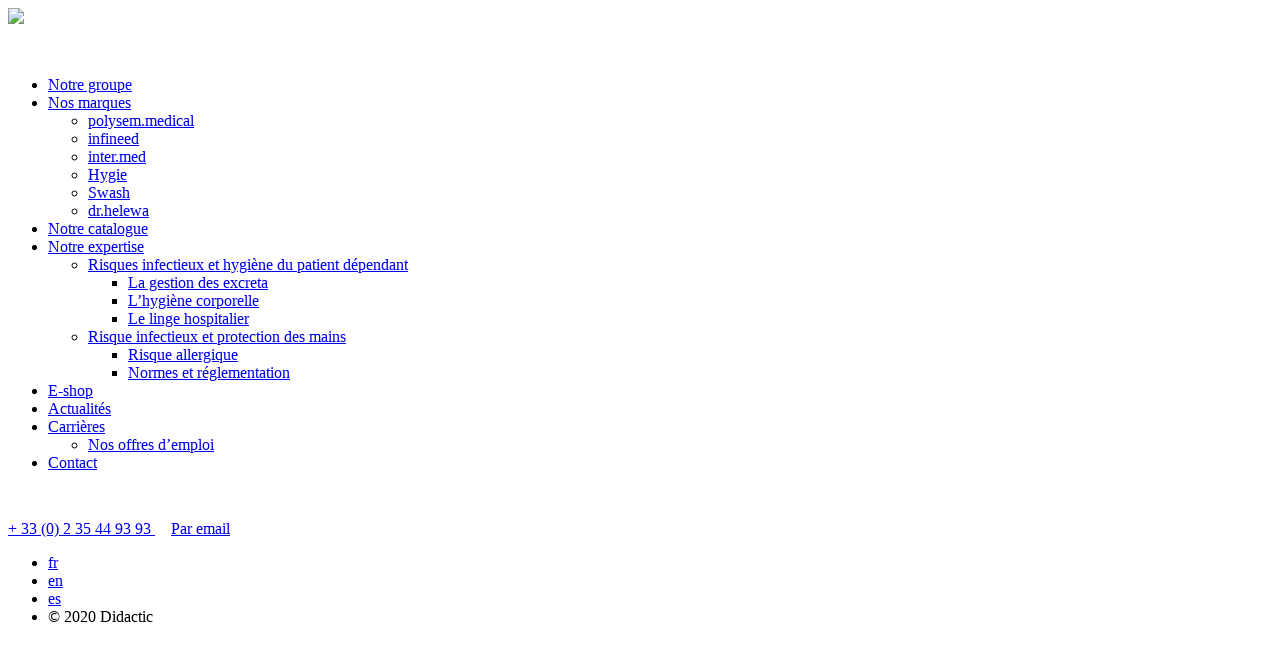

--- FILE ---
content_type: text/html; charset=UTF-8
request_url: https://didactic.care/notre-catalogue/?univers=polysem+medical&results_per_page=24&paginate=1
body_size: 17103
content:
<!DOCTYPE html>
<html lang="fr-FR">
    <head>
        <meta charset="UTF-8">
        <meta name="viewport" content="width=device-width,initial-scale=1,user-scalable=no">
        <meta name='robots' content='index, follow, max-image-preview:large, max-snippet:-1, max-video-preview:-1' />
<link rel="alternate" href="https://didactic.care/notre-catalogue/" hreflang="fr" />
<link rel="alternate" href="https://didactic.care/en/our-catalog/" hreflang="en" />
<link rel="alternate" href="https://didactic.care/es/nuestro-catalogo/" hreflang="es" />

	<!-- This site is optimized with the Yoast SEO plugin v23.5 - https://yoast.com/wordpress/plugins/seo/ -->
	<title>Produits polysem medical - Didactic</title>
	<meta property="og:locale" content="fr_FR" />
	<meta property="og:locale:alternate" content="en_GB" />
	<meta property="og:locale:alternate" content="es_ES" />
	<meta property="og:site_name" content="Didactic" />
	<meta property="article:modified_time" content="2022-03-18T14:03:01+00:00" />
	<meta property="og:image" content="https://didactic.care/wp-content/uploads/2020/02/20181005-NicolasBroquedisPhotographe-0156-1-1024x683.jpg" />
	<meta property="og:image:width" content="1024" />
	<meta property="og:image:height" content="683" />
	<meta property="og:image:type" content="image/jpeg" />
	<!-- / Yoast SEO plugin. -->


<link rel='dns-prefetch' href='//fonts.googleapis.com' />
 <meta property="og:title" content="Polysem medical">
 <meta property="og:description" content="Découvrez tous nos produits de la marque : polysem medical">
 <meta name="description" content="Découvrez tous nos produits de la marque : polysem medical">
<script type="text/javascript">
/* <![CDATA[ */
window._wpemojiSettings = {"baseUrl":"https:\/\/s.w.org\/images\/core\/emoji\/14.0.0\/72x72\/","ext":".png","svgUrl":"https:\/\/s.w.org\/images\/core\/emoji\/14.0.0\/svg\/","svgExt":".svg","source":{"concatemoji":"https:\/\/didactic.care\/wp-includes\/js\/wp-emoji-release.min.js?ver=6.4.7"}};
/*! This file is auto-generated */
!function(i,n){var o,s,e;function c(e){try{var t={supportTests:e,timestamp:(new Date).valueOf()};sessionStorage.setItem(o,JSON.stringify(t))}catch(e){}}function p(e,t,n){e.clearRect(0,0,e.canvas.width,e.canvas.height),e.fillText(t,0,0);var t=new Uint32Array(e.getImageData(0,0,e.canvas.width,e.canvas.height).data),r=(e.clearRect(0,0,e.canvas.width,e.canvas.height),e.fillText(n,0,0),new Uint32Array(e.getImageData(0,0,e.canvas.width,e.canvas.height).data));return t.every(function(e,t){return e===r[t]})}function u(e,t,n){switch(t){case"flag":return n(e,"\ud83c\udff3\ufe0f\u200d\u26a7\ufe0f","\ud83c\udff3\ufe0f\u200b\u26a7\ufe0f")?!1:!n(e,"\ud83c\uddfa\ud83c\uddf3","\ud83c\uddfa\u200b\ud83c\uddf3")&&!n(e,"\ud83c\udff4\udb40\udc67\udb40\udc62\udb40\udc65\udb40\udc6e\udb40\udc67\udb40\udc7f","\ud83c\udff4\u200b\udb40\udc67\u200b\udb40\udc62\u200b\udb40\udc65\u200b\udb40\udc6e\u200b\udb40\udc67\u200b\udb40\udc7f");case"emoji":return!n(e,"\ud83e\udef1\ud83c\udffb\u200d\ud83e\udef2\ud83c\udfff","\ud83e\udef1\ud83c\udffb\u200b\ud83e\udef2\ud83c\udfff")}return!1}function f(e,t,n){var r="undefined"!=typeof WorkerGlobalScope&&self instanceof WorkerGlobalScope?new OffscreenCanvas(300,150):i.createElement("canvas"),a=r.getContext("2d",{willReadFrequently:!0}),o=(a.textBaseline="top",a.font="600 32px Arial",{});return e.forEach(function(e){o[e]=t(a,e,n)}),o}function t(e){var t=i.createElement("script");t.src=e,t.defer=!0,i.head.appendChild(t)}"undefined"!=typeof Promise&&(o="wpEmojiSettingsSupports",s=["flag","emoji"],n.supports={everything:!0,everythingExceptFlag:!0},e=new Promise(function(e){i.addEventListener("DOMContentLoaded",e,{once:!0})}),new Promise(function(t){var n=function(){try{var e=JSON.parse(sessionStorage.getItem(o));if("object"==typeof e&&"number"==typeof e.timestamp&&(new Date).valueOf()<e.timestamp+604800&&"object"==typeof e.supportTests)return e.supportTests}catch(e){}return null}();if(!n){if("undefined"!=typeof Worker&&"undefined"!=typeof OffscreenCanvas&&"undefined"!=typeof URL&&URL.createObjectURL&&"undefined"!=typeof Blob)try{var e="postMessage("+f.toString()+"("+[JSON.stringify(s),u.toString(),p.toString()].join(",")+"));",r=new Blob([e],{type:"text/javascript"}),a=new Worker(URL.createObjectURL(r),{name:"wpTestEmojiSupports"});return void(a.onmessage=function(e){c(n=e.data),a.terminate(),t(n)})}catch(e){}c(n=f(s,u,p))}t(n)}).then(function(e){for(var t in e)n.supports[t]=e[t],n.supports.everything=n.supports.everything&&n.supports[t],"flag"!==t&&(n.supports.everythingExceptFlag=n.supports.everythingExceptFlag&&n.supports[t]);n.supports.everythingExceptFlag=n.supports.everythingExceptFlag&&!n.supports.flag,n.DOMReady=!1,n.readyCallback=function(){n.DOMReady=!0}}).then(function(){return e}).then(function(){var e;n.supports.everything||(n.readyCallback(),(e=n.source||{}).concatemoji?t(e.concatemoji):e.wpemoji&&e.twemoji&&(t(e.twemoji),t(e.wpemoji)))}))}((window,document),window._wpemojiSettings);
/* ]]> */
</script>
<link rel='stylesheet' id='css_responsive-css' href='https://didactic.care/wp-content/themes/didactic_theme/assets/css/responsive.css?ver=1768401041' type='text/css' media='screen and (max-width: 1023px)' />
<style id='wp-emoji-styles-inline-css' type='text/css'>

	img.wp-smiley, img.emoji {
		display: inline !important;
		border: none !important;
		box-shadow: none !important;
		height: 1em !important;
		width: 1em !important;
		margin: 0 0.07em !important;
		vertical-align: -0.1em !important;
		background: none !important;
		padding: 0 !important;
	}
</style>
<link rel='stylesheet' id='wp-block-library-css' href='https://didactic.care/wp-includes/css/dist/block-library/style.min.css?ver=6.4.7' type='text/css' media='all' />
<style id='classic-theme-styles-inline-css' type='text/css'>
/*! This file is auto-generated */
.wp-block-button__link{color:#fff;background-color:#32373c;border-radius:9999px;box-shadow:none;text-decoration:none;padding:calc(.667em + 2px) calc(1.333em + 2px);font-size:1.125em}.wp-block-file__button{background:#32373c;color:#fff;text-decoration:none}
</style>
<style id='global-styles-inline-css' type='text/css'>
body{--wp--preset--color--black: #000000;--wp--preset--color--cyan-bluish-gray: #abb8c3;--wp--preset--color--white: #ffffff;--wp--preset--color--pale-pink: #f78da7;--wp--preset--color--vivid-red: #cf2e2e;--wp--preset--color--luminous-vivid-orange: #ff6900;--wp--preset--color--luminous-vivid-amber: #fcb900;--wp--preset--color--light-green-cyan: #7bdcb5;--wp--preset--color--vivid-green-cyan: #00d084;--wp--preset--color--pale-cyan-blue: #8ed1fc;--wp--preset--color--vivid-cyan-blue: #0693e3;--wp--preset--color--vivid-purple: #9b51e0;--wp--preset--gradient--vivid-cyan-blue-to-vivid-purple: linear-gradient(135deg,rgba(6,147,227,1) 0%,rgb(155,81,224) 100%);--wp--preset--gradient--light-green-cyan-to-vivid-green-cyan: linear-gradient(135deg,rgb(122,220,180) 0%,rgb(0,208,130) 100%);--wp--preset--gradient--luminous-vivid-amber-to-luminous-vivid-orange: linear-gradient(135deg,rgba(252,185,0,1) 0%,rgba(255,105,0,1) 100%);--wp--preset--gradient--luminous-vivid-orange-to-vivid-red: linear-gradient(135deg,rgba(255,105,0,1) 0%,rgb(207,46,46) 100%);--wp--preset--gradient--very-light-gray-to-cyan-bluish-gray: linear-gradient(135deg,rgb(238,238,238) 0%,rgb(169,184,195) 100%);--wp--preset--gradient--cool-to-warm-spectrum: linear-gradient(135deg,rgb(74,234,220) 0%,rgb(151,120,209) 20%,rgb(207,42,186) 40%,rgb(238,44,130) 60%,rgb(251,105,98) 80%,rgb(254,248,76) 100%);--wp--preset--gradient--blush-light-purple: linear-gradient(135deg,rgb(255,206,236) 0%,rgb(152,150,240) 100%);--wp--preset--gradient--blush-bordeaux: linear-gradient(135deg,rgb(254,205,165) 0%,rgb(254,45,45) 50%,rgb(107,0,62) 100%);--wp--preset--gradient--luminous-dusk: linear-gradient(135deg,rgb(255,203,112) 0%,rgb(199,81,192) 50%,rgb(65,88,208) 100%);--wp--preset--gradient--pale-ocean: linear-gradient(135deg,rgb(255,245,203) 0%,rgb(182,227,212) 50%,rgb(51,167,181) 100%);--wp--preset--gradient--electric-grass: linear-gradient(135deg,rgb(202,248,128) 0%,rgb(113,206,126) 100%);--wp--preset--gradient--midnight: linear-gradient(135deg,rgb(2,3,129) 0%,rgb(40,116,252) 100%);--wp--preset--font-size--small: 13px;--wp--preset--font-size--medium: 20px;--wp--preset--font-size--large: 36px;--wp--preset--font-size--x-large: 42px;--wp--preset--spacing--20: 0.44rem;--wp--preset--spacing--30: 0.67rem;--wp--preset--spacing--40: 1rem;--wp--preset--spacing--50: 1.5rem;--wp--preset--spacing--60: 2.25rem;--wp--preset--spacing--70: 3.38rem;--wp--preset--spacing--80: 5.06rem;--wp--preset--shadow--natural: 6px 6px 9px rgba(0, 0, 0, 0.2);--wp--preset--shadow--deep: 12px 12px 50px rgba(0, 0, 0, 0.4);--wp--preset--shadow--sharp: 6px 6px 0px rgba(0, 0, 0, 0.2);--wp--preset--shadow--outlined: 6px 6px 0px -3px rgba(255, 255, 255, 1), 6px 6px rgba(0, 0, 0, 1);--wp--preset--shadow--crisp: 6px 6px 0px rgba(0, 0, 0, 1);}:where(.is-layout-flex){gap: 0.5em;}:where(.is-layout-grid){gap: 0.5em;}body .is-layout-flow > .alignleft{float: left;margin-inline-start: 0;margin-inline-end: 2em;}body .is-layout-flow > .alignright{float: right;margin-inline-start: 2em;margin-inline-end: 0;}body .is-layout-flow > .aligncenter{margin-left: auto !important;margin-right: auto !important;}body .is-layout-constrained > .alignleft{float: left;margin-inline-start: 0;margin-inline-end: 2em;}body .is-layout-constrained > .alignright{float: right;margin-inline-start: 2em;margin-inline-end: 0;}body .is-layout-constrained > .aligncenter{margin-left: auto !important;margin-right: auto !important;}body .is-layout-constrained > :where(:not(.alignleft):not(.alignright):not(.alignfull)){max-width: var(--wp--style--global--content-size);margin-left: auto !important;margin-right: auto !important;}body .is-layout-constrained > .alignwide{max-width: var(--wp--style--global--wide-size);}body .is-layout-flex{display: flex;}body .is-layout-flex{flex-wrap: wrap;align-items: center;}body .is-layout-flex > *{margin: 0;}body .is-layout-grid{display: grid;}body .is-layout-grid > *{margin: 0;}:where(.wp-block-columns.is-layout-flex){gap: 2em;}:where(.wp-block-columns.is-layout-grid){gap: 2em;}:where(.wp-block-post-template.is-layout-flex){gap: 1.25em;}:where(.wp-block-post-template.is-layout-grid){gap: 1.25em;}.has-black-color{color: var(--wp--preset--color--black) !important;}.has-cyan-bluish-gray-color{color: var(--wp--preset--color--cyan-bluish-gray) !important;}.has-white-color{color: var(--wp--preset--color--white) !important;}.has-pale-pink-color{color: var(--wp--preset--color--pale-pink) !important;}.has-vivid-red-color{color: var(--wp--preset--color--vivid-red) !important;}.has-luminous-vivid-orange-color{color: var(--wp--preset--color--luminous-vivid-orange) !important;}.has-luminous-vivid-amber-color{color: var(--wp--preset--color--luminous-vivid-amber) !important;}.has-light-green-cyan-color{color: var(--wp--preset--color--light-green-cyan) !important;}.has-vivid-green-cyan-color{color: var(--wp--preset--color--vivid-green-cyan) !important;}.has-pale-cyan-blue-color{color: var(--wp--preset--color--pale-cyan-blue) !important;}.has-vivid-cyan-blue-color{color: var(--wp--preset--color--vivid-cyan-blue) !important;}.has-vivid-purple-color{color: var(--wp--preset--color--vivid-purple) !important;}.has-black-background-color{background-color: var(--wp--preset--color--black) !important;}.has-cyan-bluish-gray-background-color{background-color: var(--wp--preset--color--cyan-bluish-gray) !important;}.has-white-background-color{background-color: var(--wp--preset--color--white) !important;}.has-pale-pink-background-color{background-color: var(--wp--preset--color--pale-pink) !important;}.has-vivid-red-background-color{background-color: var(--wp--preset--color--vivid-red) !important;}.has-luminous-vivid-orange-background-color{background-color: var(--wp--preset--color--luminous-vivid-orange) !important;}.has-luminous-vivid-amber-background-color{background-color: var(--wp--preset--color--luminous-vivid-amber) !important;}.has-light-green-cyan-background-color{background-color: var(--wp--preset--color--light-green-cyan) !important;}.has-vivid-green-cyan-background-color{background-color: var(--wp--preset--color--vivid-green-cyan) !important;}.has-pale-cyan-blue-background-color{background-color: var(--wp--preset--color--pale-cyan-blue) !important;}.has-vivid-cyan-blue-background-color{background-color: var(--wp--preset--color--vivid-cyan-blue) !important;}.has-vivid-purple-background-color{background-color: var(--wp--preset--color--vivid-purple) !important;}.has-black-border-color{border-color: var(--wp--preset--color--black) !important;}.has-cyan-bluish-gray-border-color{border-color: var(--wp--preset--color--cyan-bluish-gray) !important;}.has-white-border-color{border-color: var(--wp--preset--color--white) !important;}.has-pale-pink-border-color{border-color: var(--wp--preset--color--pale-pink) !important;}.has-vivid-red-border-color{border-color: var(--wp--preset--color--vivid-red) !important;}.has-luminous-vivid-orange-border-color{border-color: var(--wp--preset--color--luminous-vivid-orange) !important;}.has-luminous-vivid-amber-border-color{border-color: var(--wp--preset--color--luminous-vivid-amber) !important;}.has-light-green-cyan-border-color{border-color: var(--wp--preset--color--light-green-cyan) !important;}.has-vivid-green-cyan-border-color{border-color: var(--wp--preset--color--vivid-green-cyan) !important;}.has-pale-cyan-blue-border-color{border-color: var(--wp--preset--color--pale-cyan-blue) !important;}.has-vivid-cyan-blue-border-color{border-color: var(--wp--preset--color--vivid-cyan-blue) !important;}.has-vivid-purple-border-color{border-color: var(--wp--preset--color--vivid-purple) !important;}.has-vivid-cyan-blue-to-vivid-purple-gradient-background{background: var(--wp--preset--gradient--vivid-cyan-blue-to-vivid-purple) !important;}.has-light-green-cyan-to-vivid-green-cyan-gradient-background{background: var(--wp--preset--gradient--light-green-cyan-to-vivid-green-cyan) !important;}.has-luminous-vivid-amber-to-luminous-vivid-orange-gradient-background{background: var(--wp--preset--gradient--luminous-vivid-amber-to-luminous-vivid-orange) !important;}.has-luminous-vivid-orange-to-vivid-red-gradient-background{background: var(--wp--preset--gradient--luminous-vivid-orange-to-vivid-red) !important;}.has-very-light-gray-to-cyan-bluish-gray-gradient-background{background: var(--wp--preset--gradient--very-light-gray-to-cyan-bluish-gray) !important;}.has-cool-to-warm-spectrum-gradient-background{background: var(--wp--preset--gradient--cool-to-warm-spectrum) !important;}.has-blush-light-purple-gradient-background{background: var(--wp--preset--gradient--blush-light-purple) !important;}.has-blush-bordeaux-gradient-background{background: var(--wp--preset--gradient--blush-bordeaux) !important;}.has-luminous-dusk-gradient-background{background: var(--wp--preset--gradient--luminous-dusk) !important;}.has-pale-ocean-gradient-background{background: var(--wp--preset--gradient--pale-ocean) !important;}.has-electric-grass-gradient-background{background: var(--wp--preset--gradient--electric-grass) !important;}.has-midnight-gradient-background{background: var(--wp--preset--gradient--midnight) !important;}.has-small-font-size{font-size: var(--wp--preset--font-size--small) !important;}.has-medium-font-size{font-size: var(--wp--preset--font-size--medium) !important;}.has-large-font-size{font-size: var(--wp--preset--font-size--large) !important;}.has-x-large-font-size{font-size: var(--wp--preset--font-size--x-large) !important;}
.wp-block-navigation a:where(:not(.wp-element-button)){color: inherit;}
:where(.wp-block-post-template.is-layout-flex){gap: 1.25em;}:where(.wp-block-post-template.is-layout-grid){gap: 1.25em;}
:where(.wp-block-columns.is-layout-flex){gap: 2em;}:where(.wp-block-columns.is-layout-grid){gap: 2em;}
.wp-block-pullquote{font-size: 1.5em;line-height: 1.6;}
</style>
<link rel='stylesheet' id='cookie-notice-front-css' href='https://didactic.care/wp-content/plugins/cookie-notice/css/front.min.css?ver=2.5.6' type='text/css' media='all' />
<link rel='stylesheet' id='wpa-css-css' href='https://didactic.care/wp-content/plugins/honeypot/includes/css/wpa.css?ver=2.2.10' type='text/css' media='all' />
<link rel='stylesheet' id='main-css' href='https://didactic.care/wp-content/themes/didactic_theme/assets/css/global.min.css?ver=1' type='text/css' media='all' />
<link rel='stylesheet' id='googlefonts_popins-css' href='https://fonts.googleapis.com/css?family=Poppins%3A300%2C400%2C600%2C700%2C800&#038;display=swap&#038;ver=1' type='text/css' media='all' />
<link rel='stylesheet' id='swiper-css' href='https://didactic.care/wp-content/themes/didactic_theme/node_modules/swiper/dist/css/swiper.min.css?ver=1' type='text/css' media='all' />
<link rel='stylesheet' id='materialdesign-css' href='https://didactic.care/wp-content/themes/didactic_theme/assets/css/materialdesign-4.7.95/css/materialdesignicons.min.css?ver=1' type='text/css' media='all' />
<link rel='stylesheet' id='recette-css' href='https://didactic.care/wp-content/themes/didactic_theme/assets/css/recette.css?ver=1' type='text/css' media='all' />
<link rel='stylesheet' id='selectize-css' href='https://didactic.care/wp-content/themes/didactic_theme/node_modules/selectize.js-master/dist/css/selectize.css?ver=1' type='text/css' media='all' />
<link rel='stylesheet' id='video_embed_rules-css' href='https://didactic.care/wp-content/themes/didactic_theme/assets/css/video_embed_rules.css?ver=1' type='text/css' media='all' />
<link rel='stylesheet' id='css_job-css' href='https://didactic.care/wp-content/themes/didactic_theme/assets/css/job.css?ver=1' type='text/css' media='all' />
<script type="text/javascript" id="cookie-notice-front-js-before">
/* <![CDATA[ */
var cnArgs = {"ajaxUrl":"https:\/\/didactic.care\/wp-admin\/admin-ajax.php","nonce":"2c10a78ad1","hideEffect":"fade","position":"bottom","onScroll":false,"onScrollOffset":100,"onClick":false,"cookieName":"cookie_notice_accepted","cookieTime":2592000,"cookieTimeRejected":2592000,"globalCookie":false,"redirection":false,"cache":true,"revokeCookies":false,"revokeCookiesOpt":"automatic"};
/* ]]> */
</script>
<script type="text/javascript" src="https://didactic.care/wp-content/plugins/cookie-notice/js/front.min.js?ver=2.5.6" id="cookie-notice-front-js"></script>
<script type="text/javascript" src="https://didactic.care/wp-includes/js/jquery/jquery.min.js?ver=3.7.1" id="jquery-core-js"></script>
<script type="text/javascript" src="https://didactic.care/wp-includes/js/jquery/jquery-migrate.min.js?ver=3.4.1" id="jquery-migrate-js"></script>
<link rel="https://api.w.org/" href="https://didactic.care/wp-json/" /><link rel="alternate" type="application/json" href="https://didactic.care/wp-json/wp/v2/pages/16" /><link rel="EditURI" type="application/rsd+xml" title="RSD" href="https://didactic.care/xmlrpc.php?rsd" />
<link rel='shortlink' href='https://didactic.care/?p=16' />
<link rel="alternate" type="application/json+oembed" href="https://didactic.care/wp-json/oembed/1.0/embed?url=https%3A%2F%2Fdidactic.care%2Fnotre-catalogue%2F" />
<link rel="alternate" type="text/xml+oembed" href="https://didactic.care/wp-json/oembed/1.0/embed?url=https%3A%2F%2Fdidactic.care%2Fnotre-catalogue%2F&#038;format=xml" />
    <style type="text/css">
        .loader-container{
            background:#FFF;
            opacity: .6;
            z-index:99999;
            position:fixed;
        }
        .spinner:before{
            content:'';
            box-sizing:border-box;
            position:absolute;
            top:50%;
            left:50%;
            width:60px;
            height:60px;
            margin-top:-30px;
            margin-left:-30px;
            border-radius:50%;
            border-top:2px solid #3172F6;
            border-right:2px solid transparent;
            animation:loader .6s linear infinite;
        }
        @keyframes
            loader{
                to{transform:rotate(360deg )
            }
        }
    </style>

       <!-- Google Tag Manager -->
<script>(function(w,d,s,l,i){w[l]=w[l]||[];w[l].push({'gtm.start':
new Date().getTime(),event:'gtm.js'});var f=d.getElementsByTagName(s)[0],
j=d.createElement(s),dl=l!='dataLayer'?'&l='+l:'';j.async=true;j.src=
'https://www.googletagmanager.com/gtm.js?id='+i+dl;f.parentNode.insertBefore(j,f);
})(window,document,'script','dataLayer','GTM-NMRPHGD');</script>
<!-- End Google Tag Manager -->
        <!-- Global site tag (gtag.js) - Google Analytics -->
<script async src="https://www.googletagmanager.com/gtag/js?id=UA-160718479-1"></script>
<script>
  window.dataLayer = window.dataLayer || [];
  function gtag(){dataLayer.push(arguments);}
  gtag('js', new Date());

  gtag('config', 'UA-160718479-1');
</script>
      <link rel="apple-touch-icon" sizes="180x180" href="https://didactic.care/wp-content/themes/didactic_theme/assets/img/brands/favicon/apple-touch-icon.png">
    <link rel="icon" type="image/png" sizes="32x32" href="https://didactic.care/wp-content/themes/didactic_theme/assets/img/brands/favicon/favicon-32x32.png">
    <link rel="icon" type="image/png" sizes="16x16" href="https://didactic.care/wp-content/themes/didactic_theme/assets/img/brands/favicon/favicon-16x16.png">
    <link rel="manifest" href="https://didactic.care/wp-content/themes/didactic_theme/assets/img/brands/favicon/site.webmanifest">
    <link rel="mask-icon" href="https://didactic.care/wp-content/themes/didactic_theme/assets/img/brands/favicon/safari-pinned-tab.svg" color="#5bbad5">
      <link rel="stylesheet" type="text/css" href="https://didactic.care/wp-content/themes/didactic_theme/assets/css/patch.css">
    <meta name="msapplication-TileColor" content="#ffffff">
    <meta name="theme-color" content="#ffffff">

    <script type="text/javascript">
var didactic_url="didactic.care";
var polysem_medical_url="polysem.didactic.care";
var drhelewa_url="drhelewa.didactic.care";
var intermed_url="intermed.didactic.care";
var infineed_url="infineed.didactic.care";
var setflex_url="setflex.didactic.macareux.io";
var boutique_didactic_url="eshopv1.didactic.care";
var eshop_didactic_url="eshop.didactic.care";
var CURR_BLOG_NAME =  'Didactic' ;
</script>
		<style type="text/css" id="wp-custom-css">
			.ginput_recaptcha{
	opacity:0
}		</style>
		    </head>
    <body class="page-template-default page page-id-16 wp-custom-logo cookies-not-set site-didactic">

            <!-- Google Tag Manager (noscript) -->
<noscript><iframe src="https://www.googletagmanager.com/ns.html?id=GTM-NMRPHGD"
height="0" width="0" style="display:none;visibility:hidden"></iframe></noscript>
<!-- End Google Tag Manager (noscript) -->
    <div class="mobile_menu_container is-hidden-desktop">
    <div class="bg"></div>
    <section class="hero inner">
      <div class="hero-head">
          <header class="navbar">
            <div class="container">

              <div class="navbar-brand ">
                <a class="navbar-brand-logo-mobile" href="https://didactic.care">
                  <img src="https://didactic.care/wp-content/themes/didactic_theme/assets/img/brands/logo_blue.svg">
                </a>
                 <div class="quick_access_mobile">
                    <div class="mobile_menu_close">
                      <a href="javascript:void(0);" class="burgermenu">
                        <svg viewBox="0 0 28 28" width="28" height="28">
                            <use xlink:href="https://didactic.care/wp-content/themes/didactic_theme/assets/img/icons/sprite.svg#close">
                          </use></svg>
                      </a>
                    </div>
                 </div>

              </div>

            </div>
          </header>
      </div>
  </section>
  <div class="mobile_menu_wrapper">
    <div class="mobile_menu_wrapper">
      <div class="menu_items_wrapper">
         <div class="container_menu"><ul id="menu-navigation-principale" class="menu"><li id="menu-item-23" class="menu-item menu-item-type-post_type menu-item-object-page menu-item-home menu-item-23"><a href="https://didactic.care/">Notre groupe</a></li>
<li id="menu-item-29" class="menu-item menu-item-type-post_type menu-item-object-page menu-item-has-children menu-item-29 target-menu-29"><a href="https://didactic.care/nos-marques/">Nos marques</a>
<ul class="sub-menu">
	<li id="menu-item-2017" class="menu-item menu-item-type-custom menu-item-object-custom menu-item-2017"><a href="https://polysem.didactic.care/">polysem.medical</a></li>
	<li id="menu-item-605" class="menu-item menu-item-type-custom menu-item-object-custom menu-item-605"><a href="https://infineed.didactic.care/">infineed</a></li>
	<li id="menu-item-607" class="menu-item menu-item-type-custom menu-item-object-custom menu-item-607"><a href="https://intermed.didactic.care/">inter.med</a></li>
	<li id="menu-item-2509" class="menu-item menu-item-type-custom menu-item-object-custom menu-item-2509"><a href="https://hygie.com/fr/">Hygie</a></li>
	<li id="menu-item-3254" class="menu-item menu-item-type-custom menu-item-object-custom menu-item-3254"><a href="https://arion-group.com/brands/about-us-slide-solutions/">Swash</a></li>
	<li id="menu-item-606" class="menu-item menu-item-type-custom menu-item-object-custom menu-item-606"><a href="https://drhelewa.didactic.care/">dr.helewa</a></li>
</ul>
</li>
<li id="menu-item-26" class="menu-item menu-item-type-post_type menu-item-object-page current-menu-item page_item page-item-16 current_page_item menu-item-26 hidden_for_non_pro"><a href="https://didactic.care/notre-catalogue/" aria-current="page">Notre catalogue</a></li>
<li id="menu-item-2192" class="menu-item menu-item-type-post_type menu-item-object-page menu-item-has-children menu-item-2192 target-menu-2192"><a href="https://didactic.care/notre-expertise/">Notre expertise</a>
<ul class="sub-menu">
	<li id="menu-item-2190" class="menu-item menu-item-type-post_type menu-item-object-page menu-item-has-children menu-item-2190 target-menu-2190"><a href="https://didactic.care/risques-infectieux-et-hygiene-du-patient-dependant/">Risques infectieux et hygiène du patient dépendant</a>
	<ul class="sub-menu">
		<li id="menu-item-2196" class="menu-item menu-item-type-post_type menu-item-object-page menu-item-2196"><a href="https://didactic.care/la-gestion-des-excreta/">La gestion des excreta</a></li>
		<li id="menu-item-2197" class="menu-item menu-item-type-post_type menu-item-object-page menu-item-2197"><a href="https://didactic.care/lhygiene-corporelle/">L’hygiène corporelle</a></li>
		<li id="menu-item-2195" class="menu-item menu-item-type-post_type menu-item-object-page menu-item-2195"><a href="https://didactic.care/le-linge-hospitalier/">Le linge hospitalier</a></li>
	</ul>
</li>
	<li id="menu-item-2191" class="menu-item menu-item-type-post_type menu-item-object-page menu-item-has-children menu-item-2191 target-menu-2191"><a href="https://didactic.care/risque-infectieux-et-protection-des-mains/">Risque infectieux et protection des mains</a>
	<ul class="sub-menu">
		<li id="menu-item-2194" class="menu-item menu-item-type-post_type menu-item-object-page menu-item-2194"><a href="https://didactic.care/les-risques-allergiques/">Risque allergique</a></li>
		<li id="menu-item-2193" class="menu-item menu-item-type-post_type menu-item-object-page menu-item-2193"><a href="https://didactic.care/normes-et-reglementation/">Normes et réglementation</a></li>
	</ul>
</li>
</ul>
</li>
<li id="menu-item-1520" class="menu-item menu-item-type-custom menu-item-object-custom menu-item-1520"><a href="https://eshop.didactic.care">E-shop</a></li>
<li id="menu-item-1089" class="menu-item menu-item-type-post_type menu-item-object-page menu-item-1089"><a href="https://didactic.care/actualites/">Actualités</a></li>
<li id="menu-item-24" class="menu-item menu-item-type-post_type menu-item-object-page menu-item-has-children menu-item-24 target-menu-24"><a href="https://didactic.care/carrieres/">Carrières</a>
<ul class="sub-menu">
	<li id="menu-item-2669" class="menu-item menu-item-type-custom menu-item-object-custom menu-item-2669"><a href="/job">Nos offres d&#8217;emploi</a></li>
</ul>
</li>
<li id="menu-item-25" class="menu-item menu-item-type-post_type menu-item-object-page menu-item-25"><a href="https://didactic.care/contact/">Contact</a></li>
</ul></div>                    
                    
                      <div class="pt2">
                <div style="color:white;font-weight:bolder;font-size:14px;padding-bottom:1rem;"  >Contacter le service clients</div>
                <div>
                    <a class="button button_turquoise"
                        href="tel:+33235449393">
        + 33 (0) 2 35 44 93 93                    </a>

                    <a class="button button_turquoise" style="margin-left:1rem;"
                        href="mailto:co&#110;ta&#99;&#116;&#64;&#100;&#105;d&#97;&#99;&#116;i&#99;&#46;ca&#114;e">
                          Par email                    </a>
                </div>
            </div>
                  </div>


    </div>
  </div>

  <div class="mobile_menu_footer">
    <div class="top_arrondi_white"></div>
    <div class="mobile_lang_switcher_container">
      <div class="mobile_lang_switcher">
              <div class="lang_selector_container">
           <div class="lang_selector_wrapper">

               <ul class="lang_selector">
                    	<li class="lang-item lang-item-2 lang-item-fr current-lang lang-item-first"><a lang="fr-FR" hreflang="fr-FR" href="https://didactic.care/notre-catalogue/" aria-current="true">fr</a></li>
	<li class="lang-item lang-item-5 lang-item-en"><a lang="en-GB" hreflang="en-GB" href="https://didactic.care/en/our-catalog/">en</a></li>
	<li class="lang-item lang-item-24 lang-item-es"><a lang="es-ES" hreflang="es-ES" href="https://didactic.care/es/nuestro-catalogo/">es</a></li>
                    <li>
                       © 2020 Didactic
                    </li>
                </ul>


           </div>

        </div>
        
    </div>
    </div>

  </div>
</div>
<div class="site_loader_container" style="display: none;">
    <div class="site_loader site_loader_polysem">
        <svg width="38" height="38" viewBox="0 0 38 38">
           <g fill="none" fill-rule="evenodd">
                <g transform="translate(1 1)" stroke-width="2">
                    <circle stroke-opacity=".5" cx="18" cy="18" r="18"></circle>
                    <path d="M36 18c0-9.94-8.06-18-18-18" transform="rotate(135.338 18 18)">
                        <animateTransform attributeName="transform" type="rotate" from="0 18 18" to="360 18 18" dur="1s" repeatCount="indefinite"></animateTransform>
                    </path>
                </g>
            </g>
        </svg>
    </div>
</div>
<section class="popup_container  popin_section">
  <div class="popin_container">
    <div class="popin_wrapper">

      <div class="popin_close is-hidden-desktop">
        <a href="" class="is-brand-svg">
          <svg viewBox="0 0 28 28" width="28" height="28">
            <use xlink:href="https://didactic.care/wp-content/themes/didactic_theme/assets/img/icons/sprite.svg#close">
          </svg>
        </a>
      </div>
      <div class="popin_close is-hidden-touch">
        <a href="" class="is-brand-svg">
          <svg viewBox="0 0 50 51" width="50" height="51">
            <use xlink:href="https://didactic.care/wp-content/themes/didactic_theme/assets/img/icons/sprite.svg#close">
          </svg>
        </a>
      </div>

      <div class="content has-text-centered"><!-- A remplir --></div>

    </div>
  </div>
</section>
<div class="search">

    <section class="section is-small section_search">
        <div class="container">
            <div class="columns is-centered">
                <div class="column is-12 ">
                    <div class="content has-text-centered content_inner">
                                                    <h2 class="is_blue">Votre recherche</h2>
                                                <form method="get" name="search" action="/" >
                            <input value="" type="text" id="search" name="s" placeholder="Mots clefs de la recherche ici">
                            <input alt="search" value="" id="search_bt" type="submit"  style="background-image:url('https://didactic.care/wp-content/themes/didactic_theme/assets/img/ui/search_glass.svg');">
                        </form>
                    </div>
                                        <div class="search_box_close" >
                        <a href="javascript:void(0);" class="is-hidden-mobile">
                            <svg viewBox="0 0 50 51" width="50" height="51">
                                <use xlink:href="https://didactic.care/wp-content/themes/didactic_theme/assets/img/icons/sprite.svg#close">
                              </svg>
                        </a>
                        <a href="javascript:void(0);" class="is-hidden-desktop">
                            <svg viewBox="0 0 28 28" width="28" height="28">
                                <use xlink:href="https://didactic.care/wp-content/themes/didactic_theme/assets/img/icons/sprite.svg#close">
                              </svg>
                        </a>
                    </div>
                                    </div>
            </div>
        </div>
    </section>

    </div>
<section class="qualification_visiteur_section popin_section">



  <div class="mobile_lang_switcher is-hidden-desktop">

              <div class="lang_selector_container">
           <div class="lang_selector_wrapper">

               <ul class="lang_selector">
                    	<li class="lang-item lang-item-2 lang-item-fr current-lang lang-item-first"><a lang="fr-FR" hreflang="fr-FR" href="https://didactic.care/notre-catalogue/" aria-current="true">fr</a></li>
	<li class="lang-item lang-item-5 lang-item-en"><a lang="en-GB" hreflang="en-GB" href="https://didactic.care/en/our-catalog/">en</a></li>
	<li class="lang-item lang-item-24 lang-item-es"><a lang="es-ES" hreflang="es-ES" href="https://didactic.care/es/nuestro-catalogo/">es</a></li>
                </ul>

           </div>
        </div>
        

  </div>
  <div class="popin_container">

    <div class="big_logo is-hidden-desktop">
                      <img class="is_group" src="https://didactic.care/wp-content/themes/didactic_theme/assets/img/brands/logo_white.svg">
      </div>

    <div class="popin_wrapper">





      <div class="content has-text-centered">
        <h1>Bienvenue</h1>
        <p>
          Vous êtes :        </p>
        <div class="button_group ">
            <div class="button_slider">
              <div class="button_slider_wrapper ">
                <div class="button_slide">
                  <a href="javascript:void(0);" class="button button_action_slide button_brand  ">Un professionnel</a>
                </div>
                <div class="button_slide">
                  <div class="is-flex is-flex-justified w100">
                    <a href="javascript:void(0);" class="button button_transparent is_small cancel_toggle">Annuler</a>
                    <a href="javascript:void(0);" data-qualif="private" class="button is_small  validate_toggle">Valider</a>
                  </div>
                </div>
              </div>
            </div>

            <div class="button_slider">
              <div class="button_slider_wrapper ">
                <div class="button_slide">
                  <a href="javascript:void(0);" class="button button_action_slide button_blue  ">Un particulier</a>
                </div>
                <div class="button_slide">
                  <div class="is-flex is-flex-justified w100">
                    <a href="javascript:void(0);"  class="button button_transparent is_small cancel_toggle">Annuler</a>
                    <a href="javascript:void(0);" data-qualif="public" class="button is_small  validate_toggle">Valider</a>
                  </div>
                </div>
              </div>
            </div>

        </div>

      </div>
    </div>
  </div>
</section>

<section class="hero inner">
    <div class="hero-head">
        <header class="navbar">
          <div class="container">
            <div class="navbar-brand is-hidden-touch">
                <a class="custom-logo-link-blue-extended" href="https://didactic.care"><img alt="Didactic" width="150" src="https://didactic.care/wp-content/themes/didactic_theme/assets/img/brands/logo_blue.svg"></a>
              <a href="https://didactic.care/" class="custom-logo-link" rel="home"><img src="https://didactic.care/wp-content/uploads/2019/12/didactic.svg" class="custom-logo" alt="Didactic" decoding="async" /></a>              <span class="navbar-burger burger" data-target="navbarMenuHeroC">
                <span></span>
                <span></span>
                <span></span>
              </span>
            </div>

            <div class="navbar-brand is-hidden-desktop">
              <a href="https://didactic.care"><img alt="Didactic"  src="https://didactic.care/wp-content/themes/didactic_theme/assets/img/brands/logo_blue.svg"></a>

               <div class="quick_access_mobile">
                 <div class="navbar-item is-hidden-touch">
   <div class="lang_selector_container">
   <div class="lang_selector_wrapper">
       <div class="current_lang_container">
          <a class="current_lang">
            <div><img src="[data-uri]" alt="Français" width="16" height="11" style="width: 16px; height: 11px;" /></div>
            <i class="mdi mdi-18px mdi-chevron-down"></i>
          </a>
       </div>
       <ul class="lang_selector">
            	<li class="lang-item lang-item-5 lang-item-en lang-item-first"><a lang="en-GB" hreflang="en-GB" href="https://didactic.care/en/our-catalog/"><img src="/wp-content/polylang/en_GB.png" alt="English" /></a></li>
	<li class="lang-item lang-item-24 lang-item-es"><a lang="es-ES" hreflang="es-ES" href="https://didactic.care/es/nuestro-catalogo/"><img src="/wp-content/polylang/es_ES.png" alt="Español" /></a></li>
        </ul>
   </div> 
</div>
</div>
<div class="navbar-item quickaccess-item ">
  <a href="/?s" class="search_trigger">
      <svg viewBox="0 0 28 28" width="28" height="28">
          <use xlink:href="https://didactic.care/wp-content/themes/didactic_theme/assets/img/icons/sprite.svg#search">
      </svg>
  </a>
</div>
<div class="navbar-item quickaccess-item">
            <a href="https://didactic.care/demande-de-devis/" class="active cart">
        <svg viewBox="0 0 28 28" width="28" height="28">
            <use   xlink:href="https://didactic.care/wp-content/themes/didactic_theme/assets/img/icons/sprite.svg#cart">
        </svg>

    </a>
    

  
    </div>

               </div>

               <div class="burgermenu">
                 <span class="navbar-burger burger" data-target="navbarMenuHeroC">
                  <span></span>
                  <span></span>
                  <span></span>
                </span>
               </div>

            </div>


            <div id="navbarMenuHeroC" class="navbar-menu">
              <div class="navbar-start">
                <div class="container_menu extended_menu_inner"><ul id="menu-navigation-principale-1" class="menu"><li class="menu-item menu-item-type-post_type menu-item-object-page menu-item-home menu-item-23"><a href="https://didactic.care/">Notre groupe</a></li>
<li class="menu-item menu-item-type-post_type menu-item-object-page menu-item-has-children menu-item-29 target-menu-29"><a href="https://didactic.care/nos-marques/">Nos marques</a>
<ul class="sub-menu">
	<li class="menu-item menu-item-type-custom menu-item-object-custom menu-item-2017"><a href="https://polysem.didactic.care/">polysem.medical</a></li>
	<li class="menu-item menu-item-type-custom menu-item-object-custom menu-item-605"><a href="https://infineed.didactic.care/">infineed</a></li>
	<li class="menu-item menu-item-type-custom menu-item-object-custom menu-item-607"><a href="https://intermed.didactic.care/">inter.med</a></li>
	<li class="menu-item menu-item-type-custom menu-item-object-custom menu-item-2509"><a href="https://hygie.com/fr/">Hygie</a></li>
	<li class="menu-item menu-item-type-custom menu-item-object-custom menu-item-3254"><a href="https://arion-group.com/brands/about-us-slide-solutions/">Swash</a></li>
	<li class="menu-item menu-item-type-custom menu-item-object-custom menu-item-606"><a href="https://drhelewa.didactic.care/">dr.helewa</a></li>
</ul>
</li>
<li class="menu-item menu-item-type-post_type menu-item-object-page current-menu-item page_item page-item-16 current_page_item menu-item-26 hidden_for_non_pro"><a href="https://didactic.care/notre-catalogue/" aria-current="page">Notre catalogue</a></li>
<li class="menu-item menu-item-type-post_type menu-item-object-page menu-item-has-children menu-item-2192 target-menu-2192"><a href="https://didactic.care/notre-expertise/">Notre expertise</a>
<ul class="sub-menu">
	<li class="menu-item menu-item-type-post_type menu-item-object-page menu-item-has-children menu-item-2190 target-menu-2190"><a href="https://didactic.care/risques-infectieux-et-hygiene-du-patient-dependant/">Risques infectieux et hygiène du patient dépendant</a>
	<ul class="sub-menu">
		<li class="menu-item menu-item-type-post_type menu-item-object-page menu-item-2196"><a href="https://didactic.care/la-gestion-des-excreta/">La gestion des excreta</a></li>
		<li class="menu-item menu-item-type-post_type menu-item-object-page menu-item-2197"><a href="https://didactic.care/lhygiene-corporelle/">L’hygiène corporelle</a></li>
		<li class="menu-item menu-item-type-post_type menu-item-object-page menu-item-2195"><a href="https://didactic.care/le-linge-hospitalier/">Le linge hospitalier</a></li>
	</ul>
</li>
	<li class="menu-item menu-item-type-post_type menu-item-object-page menu-item-has-children menu-item-2191 target-menu-2191"><a href="https://didactic.care/risque-infectieux-et-protection-des-mains/">Risque infectieux et protection des mains</a>
	<ul class="sub-menu">
		<li class="menu-item menu-item-type-post_type menu-item-object-page menu-item-2194"><a href="https://didactic.care/les-risques-allergiques/">Risque allergique</a></li>
		<li class="menu-item menu-item-type-post_type menu-item-object-page menu-item-2193"><a href="https://didactic.care/normes-et-reglementation/">Normes et réglementation</a></li>
	</ul>
</li>
</ul>
</li>
<li class="menu-item menu-item-type-custom menu-item-object-custom menu-item-1520"><a href="https://eshop.didactic.care">E-shop</a></li>
<li class="menu-item menu-item-type-post_type menu-item-object-page menu-item-1089"><a href="https://didactic.care/actualites/">Actualités</a></li>
<li class="menu-item menu-item-type-post_type menu-item-object-page menu-item-has-children menu-item-24 target-menu-24"><a href="https://didactic.care/carrieres/">Carrières</a>
<ul class="sub-menu">
	<li class="menu-item menu-item-type-custom menu-item-object-custom menu-item-2669"><a href="/job">Nos offres d&#8217;emploi</a></li>
</ul>
</li>
<li class="menu-item menu-item-type-post_type menu-item-object-page menu-item-25"><a href="https://didactic.care/contact/">Contact</a></li>
</ul></div>              </div>
            </div>
            <div class="navbar-menu">
              <div class="navbar-end">
                <div class="navbar-item is-hidden-touch">
   <div class="lang_selector_container">
   <div class="lang_selector_wrapper">
       <div class="current_lang_container">
          <a class="current_lang">
            <div><img src="[data-uri]" alt="Français" width="16" height="11" style="width: 16px; height: 11px;" /></div>
            <i class="mdi mdi-18px mdi-chevron-down"></i>
          </a>
       </div>
       <ul class="lang_selector">
            	<li class="lang-item lang-item-5 lang-item-en lang-item-first"><a lang="en-GB" hreflang="en-GB" href="https://didactic.care/en/our-catalog/"><img src="/wp-content/polylang/en_GB.png" alt="English" /></a></li>
	<li class="lang-item lang-item-24 lang-item-es"><a lang="es-ES" hreflang="es-ES" href="https://didactic.care/es/nuestro-catalogo/"><img src="/wp-content/polylang/es_ES.png" alt="Español" /></a></li>
        </ul>
   </div> 
</div>
</div>
<div class="navbar-item quickaccess-item ">
  <a href="/?s" class="search_trigger">
      <svg viewBox="0 0 28 28" width="28" height="28">
          <use xlink:href="https://didactic.care/wp-content/themes/didactic_theme/assets/img/icons/sprite.svg#search">
      </svg>
  </a>
</div>
<div class="navbar-item quickaccess-item">
            <a href="https://didactic.care/demande-de-devis/" class="active cart">
        <svg viewBox="0 0 28 28" width="28" height="28">
            <use   xlink:href="https://didactic.care/wp-content/themes/didactic_theme/assets/img/icons/sprite.svg#cart">
        </svg>

    </a>
    

  
    </div>

              </div>
            </div>
          </div>
        </header>
                     <div class="extended_menu extended_container_menu extended_menu_close extended_menu_inner" id="target-menu-29" style=" z-index:90;">
    <div class="container">
                <div class="extended_menu_item">
            <a title="polysem.medical" href="https://polysem.didactic.care/">
               
                    <div class="menu-item-extended">
                                                 <div class="">
                            polysem.medical                        </div>
                    </div>
                
               
            </a>
                       </div>
                <div class="extended_menu_item">
            <a title="infineed" href="https://infineed.didactic.care/">
               
                    <div class="menu-item-extended">
                                                 <div class="">
                            infineed                        </div>
                    </div>
                
               
            </a>
                       </div>
                <div class="extended_menu_item">
            <a title="inter.med" href="https://intermed.didactic.care/">
               
                    <div class="menu-item-extended">
                                                 <div class="">
                            inter.med                        </div>
                    </div>
                
               
            </a>
                       </div>
                <div class="extended_menu_item">
            <a title="Hygie" href="https://hygie.com/fr/">
               
                    <div class="menu-item-extended">
                                                 <div class="">
                            Hygie                        </div>
                    </div>
                
               
            </a>
                       </div>
                <div class="extended_menu_item">
            <a title="Swash" href="https://arion-group.com/brands/about-us-slide-solutions/">
               
                    <div class="menu-item-extended">
                                                 <div class="">
                            Swash                        </div>
                    </div>
                
               
            </a>
                       </div>
                <div class="extended_menu_item">
            <a title="dr.helewa" href="https://drhelewa.didactic.care/">
               
                    <div class="menu-item-extended">
                                                 <div class="">
                            dr.helewa                        </div>
                    </div>
                
               
            </a>
                       </div>
            </div>
    </div>
                <div class="extended_menu extended_container_menu extended_menu_close extended_menu_inner" id="target-menu-2192" style=" z-index:90;">
    <div class="container">
                <div class="extended_menu_item">
            <a title="Risques infectieux et hygiène du patient dépendant" href="https://didactic.care/risques-infectieux-et-hygiene-du-patient-dependant/">
               
                    <div class="menu-item-extended">
                                                 <div class="">
                            Risques infectieux et hygiène du patient dépendant                        </div>
                    </div>
                
               
            </a>
                               <div class="sub_extended_menu_items">
                                        
                        <div class="sub_extended_menu_item">
                            <a  title="La gestion des excreta" href="https://didactic.care/la-gestion-des-excreta/">
                              
                                 <div class="menu-item-extended">
                                                                        <div class="">
                                        La gestion des excreta                                    </div>
                            </div>
                            </a>
                        </div>
                                        
                        <div class="sub_extended_menu_item">
                            <a  title="L’hygiène corporelle" href="https://didactic.care/lhygiene-corporelle/">
                              
                                 <div class="menu-item-extended">
                                                                        <div class="">
                                        L’hygiène corporelle                                    </div>
                            </div>
                            </a>
                        </div>
                                        
                        <div class="sub_extended_menu_item">
                            <a  title="Le linge hospitalier" href="https://didactic.care/le-linge-hospitalier/">
                              
                                 <div class="menu-item-extended">
                                                                        <div class="">
                                        Le linge hospitalier                                    </div>
                            </div>
                            </a>
                        </div>
                                    </div>
                    </div>
                <div class="extended_menu_item">
            <a title="Risque infectieux et protection des mains" href="https://didactic.care/risque-infectieux-et-protection-des-mains/">
               
                    <div class="menu-item-extended">
                                                 <div class="">
                            Risque infectieux et protection des mains                        </div>
                    </div>
                
               
            </a>
                               <div class="sub_extended_menu_items">
                                        
                        <div class="sub_extended_menu_item">
                            <a  title="Risque allergique" href="https://didactic.care/les-risques-allergiques/">
                              
                                 <div class="menu-item-extended">
                                                                        <div class="">
                                        Risque allergique                                    </div>
                            </div>
                            </a>
                        </div>
                                        
                        <div class="sub_extended_menu_item">
                            <a  title="Normes et réglementation" href="https://didactic.care/normes-et-reglementation/">
                              
                                 <div class="menu-item-extended">
                                                                        <div class="">
                                        Normes et réglementation                                    </div>
                            </div>
                            </a>
                        </div>
                                    </div>
                    </div>
            </div>
    </div>
                    <div class="extended_menu extended_container_menu extended_menu_close extended_menu_inner" id="target-menu-24" style=" z-index:90;">
    <div class="container">
                <div class="extended_menu_item">
            <a title="Nos offres d'emploi" href="/job">
               
                    <div class="menu-item-extended">
                                                 <div class="">
                            Nos offres d'emploi                        </div>
                    </div>
                
               
            </a>
                       </div>
            </div>
    </div>
        
<script>

  /*
    jQuery(document).ready(function($){
      
        $('.menu-item-has-children').mouseenter( 
            function(){

                var menuClass   = $(this).closest('.container_menu').clone(true);
                
                menuClassList       = menuClass.prop('classList');
                menuClassList.remove('container_menu');

                var extendedMenuTarget = menuClassList[0];
                var classes     = $(this).prop('classList');
                var targetClass = null;

                classes.forEach(function(el){
                    if(el.indexOf('target-menu') !== -1){
                        targetClass = el;
                    }
                });
                
                if(null !== targetClass){
                    var _targets = $('#'+targetClass+'.extended_menu.'+extendedMenuTarget);
                    var target = '';
                    _targets.each(function(){
                        target = $(this);
                    });
        
                    var navbar = $(this).closest('header.navbar'); 
                  
                    navbar.addClass('submenuopen');
                    $('.extended_menu').not(target).addClass('extended_menu_close');

                    if(target && target.hasClass('extended_menu_close')){
                        target.removeClass('extended_menu_close');
                    }
                }
                 
        } );
       
        $('.mobile_menu_wrapper .menu_items_wrapper .container_menu .menu > .menu-item').click(
            function(){ 
                var submenutarget = $(this).find('.sub-menu');
                $('.mobile_menu_wrapper').find('.sub-menu').not(submenutarget).slideUp();
                submenutarget.slideDown();
            }
        );

        $('.extended_menu').mouseleave( 
            function(e){
                hideExtendedMenu();
             }
        );

        $(window).on('scroll', function(e){
            hideExtendedMenu();
        });
        

        function hideExtendedMenu()
        {
            $('header.navbar').removeClass('submenuopen');
            $('.extended_menu').addClass('extended_menu_close'); 
        }
    });
    */
</script> 
    </div>
</section>


          <section class="section is-hidden-touch"></section>
      <section class="section is-hidden-desktop" style="padding:4.5rem 0;"></section>
      
       <section class="hero is-large inner_banner is-hidden-desktop" style="background-image:url(https://didactic.care/wp-content/uploads/2020/02/20181005-NicolasBroquedisPhotographe-0156-1.jpg)">
        <div class="  slide_mask"></div>
          <div class="hero-body">
            <div class="container">
              <h1 class="title">
                Notre catalogue              </h1>
              <br />
<b>Warning</b>:  Trying to access array offset on value of type bool in <b>/home/clients/7c4595a329c1d2b0f344322e668fe39e/sites/didactic.care/wp-content/themes/didactic_theme/partials/header-inner.php</b> on line <b>112</b><br />
            </div>
          </div>
        </section>
  





<section class="section is-small product_list section_with_reponsive_padding" itemscope itemtype="http://schema.org/ItemList">

  <!--     <link itemprop="url" href="http://multivarki.ru?filters%5Bprice%5D%5BLTE%5D=39600"><span itemprop="numberOfItems">315</span>
 -->
    <div class="container" >
        <div class="columns is-multiline">
            <div class="column is-full pb_0 is-hidden-touch">
                <div class="page_header ">
                    <div class="breadcrumbs breadcrumbs_grey">
                        <ul>
                            <li>
                                <a href="https://didactic.care">
                                    <svg width="15" height="15" viewBox="0 0 15 15">
                                        <use xlink:href="https://didactic.care/wp-content/themes/didactic_theme/assets/img/icons/sprite.svg#tiny_home">
                                    </svg>
                                </a>
                            </li>
                                                            <li><span><a href="https://didactic.care/notre-catalogue/">Tous les produits</span></a></li>
                                                    </ul>
                    </div>

                                </div>
            </div>
            <div class="column is-full">
                <div class="columns is-gapless is-desktop">
                    <div class="column is-one-quarter is-hidden-touch">
	                                          <div class="product_list_filters">
    <div class="product_list_filters_filter is_open"> <!-- is_open -->
        <header>
            <a href="javascript:void(0);">Gamme</a>
        </header>
                <ul>
                    

                
               <li class="filter"><a href="https://didactic.care/notre-catalogue/?SEG=01&n=gant&univers=polysem medical"><span>Gant <span>(30)</span></span></a></li>

                            </ul>
    </div>
    <div class="product_list_filters_filter is_open is-hidden-touch">
        <header>
            <a href="#">Marques du groupe Didactic</a>
        </header>
        <!-- modele avec marque -->
                <!-- modele avec univers -->
        <ul>
            <li class=""><a href="https://didactic.care/notre-catalogue/?univers=all"><span>Toutes marques</span></span></a></li>
            
            <li class=""><a href="?univers=Arion"><span>Arion&nbsp;<span>(21)</span></span></a>

                
            </li>
            
            <li class=""><a href="?univers=dr.helewa"><span>dr.helewa&nbsp;<span>(37)</span></span></a>

                
            </li>
            
            <li class=""><a href="?univers=Hygie"><span>Hygie&nbsp;<span>(220)</span></span></a>

                
            </li>
            
            <li class=""><a href="?univers=infineed"><span>infineed&nbsp;<span>(177)</span></span></a>

                
            </li>
            
            <li class=""><a href="?univers=inter.med"><span>inter.med&nbsp;<span>(41)</span></span></a>

                
            </li>
            
            <li class="active"><a href="?univers=polysem+medical"><span>polysem medical&nbsp;<span>(31)</span></span></a>

                
            </li>
            
        </ul>


    </div>
    <!--
    <footer>
        <a href="javascript:void(0);">Voir plus de filtres</a>
    </footer>
    -->
</div>
                    </div>

                    <div class="column is-three-quarter">
                        <div class="columns is-mobile is-multiline">
                            <div class="column is-full pb_0">
                                <div class="product_list_header">
                                    <div class="product_list_header_title">
                                        <span>Tous les produits <span class="nb">(<span itemprop="numberOfItems">31</span>)</span></span>
                                    </div>
                                    <div class="product_list_setting is-hidden-desktop">
                                      <a href="javascript:void(0);" id="product_list_sort" class="sort_toggle_show">
                                        <img src="https://didactic.care/wp-content/themes/didactic_theme/assets/img/ui/setting.svg">
                                      </a>
                                    </div>
                                    <div class="product_list_header_sort">

                                        <div class="product_list_header_sort_item">

                                            <div>Produits visibles : </div>

                                            <div class="dropdown">
                                              <div class="dropdown-trigger">
                                                <button class="button_filter" aria-haspopup="true" aria-controls="dropdown-menu3">
                                                  <span>24</span>
                                                  <span class="icon is-small">
                                                    <i class="mdi mdi-chevron-down" aria-hidden="true"></i>
                                                  </span>
                                                </button>
                                              </div>
                                              <div class="dropdown-menu" id="dropdown-menu3" role="menu">
                                                <div class="dropdown-content">
                                                                                                            <a href="?univers=polysem+medical&results_per_page=6&paginate=1" class="dropdown-item">6</a>
                                                                                                            <a href="?univers=polysem+medical&results_per_page=9&paginate=1" class="dropdown-item">9</a>
                                                                                                            <a href="?univers=polysem+medical&results_per_page=12&paginate=1" class="dropdown-item">12</a>
                                                                                                            <a href="?univers=polysem+medical&results_per_page=18&paginate=1" class="dropdown-item">18</a>
                                                                                                            <a href="?univers=polysem+medical&results_per_page=24&paginate=1" class="dropdown-item">24</a>
                                                    
                                                </div>
                                              </div>
                                            </div>
                                        </div>
                                        <div class="product_list_header_sort_item">
                                            <div>
                                                Tri :
                                            </div>

                                            <div class="dropdown">
                                              <div class="dropdown-trigger">
                                                <button class="button_filter" aria-haspopup="true" aria-controls="dropdown-menu3">
                                                  <span>De A à Z</span>
                                                  <span class="icon is-small">
                                                    <i class="mdi mdi-chevron-down" aria-hidden="true"></i>
                                                  </span>
                                                </button>
                                              </div>
                                              <div class="dropdown-menu" id="dropdown-menu3" role="menu">
                                                <div class="dropdown-content">
                                                    <!--
                                                  <a href="#" class="dropdown-item">
                                                    Pertinence
                                                  </a>
                                                     -->
                                                 <a href="?univers=polysem+medical&results_per_page=24&paginate=1&corderby=id&corder=ASC" class="dropdown-item">
                                                     Ordre naturel                                                 </a>
                                                 <a href="?univers=polysem+medical&results_per_page=24&paginate=1&corderby=libelle&corder=ASC" class="dropdown-item">
                                                     De A à Z                                                 </a>
                                                 <a href="?univers=polysem+medical&results_per_page=24&paginate=1&corderby=libelle&corder=DESC" class="dropdown-item">
                                                     De Z à A                                                 </a>

                                                 
                                                </div>
                                              </div>
                                            </div>
                                        </div>


                                          <div class="sort_close is-hidden-desktop sort_toggle_show">
                                              <a href="javascript:void(0);">
                                                  <svg viewBox="0 0 50 51" width="50" height="51">
                                                      <use xlink:href="https://didactic.care/wp-content/themes/didactic_theme/assets/img/icons/sprite.svg#close">
                                                    </use></svg>
                                              </a>
                                          </div>


                                    </div>
                                </div>
                            </div>
                            <div class="column is-full is-hidden-desktop  ">
                              <div class="filter_mobile">
                                <div class="list_filter_container">
                                  
<div class="list_filter">
    <ul>
                        <li class="filter"><a href="https://didactic.care/notre-catalogue/?SEG=01&n=gant"><span>Gant <span>(30)</span></span></a></li>
                </ul>
</div>
                                </div>
                              </div>
                            </div>

                                                    

                                
                                <div class="column is-half-touch is-one-third-desktop">
                                                                        <div itemprop="itemListElement" itemscope itemtype="http://schema.org/Product" class="h100">
                                        
<article class="product product_polysemmedical">
                        <figure style="background:#FFFFFF" >
        <a class=" " href="https://didactic.care/produit/?REF=GN200&n=gant-examen-nitrile-240mm-non-sterile-non-poudre-dispositif-medical-epi-cat-iii-type-b-boite-de-200-180-taille-xl">

            <img  itemprop="image" alt="GANT EXAMEN NITRILE  240MM NON STERILE NON POUDRE DISPOSITIF MEDICAL - EPI CAT III TYPE B - BOITE DE 200 (180 TAILLE XL)" src="https://didactic.care/photos/thumbs/GN200.png" >

        </a>
    </figure>
    <div class="body">
        <div class="product_title" itemprop="name">GANT EXAMEN NITRILE  240MM NON STERILE NON POUDRE DISPOSITIF MEDICAL - EPI CAT III TYPE B - BOITE DE 200 (180 TAILLE XL)</div>
                <div class="separator is-1"></div>
    </div>
    <div class="divFooter">
        <a title="GANT EXAMEN NITRILE  240MM NON STERILE NON POUDRE DISPOSITIF MEDICAL - EPI CAT III TYPE B - BOITE DE 200 (180 TAILLE XL)" href="https://didactic.care/produit/?REF=GN200&n=gant-examen-nitrile-240mm-non-sterile-non-poudre-dispositif-medical-epi-cat-iii-type-b-boite-de-200-180-taille-xl" class="button button_blue">Voir le produit</a>
    </div>
</article>
                                    </div>
                                </div>
                            

                                
                                <div class="column is-half-touch is-one-third-desktop">
                                                                        <div itemprop="itemListElement" itemscope itemtype="http://schema.org/Product" class="h100">
                                        
<article class="product product_polysemmedical">
                        <figure style="background:#FFFFFF" >
        <a class=" " href="https://didactic.care/produit/?REF=GV1200PM&n=gant-dexamen-vinyle-240mm-non-sterile-non-poudre-dispositif-medical-epi-cat-iii">

            <img  itemprop="image" alt="GANT D'EXAMEN VINYLE 240MM NON STERILE NON POUDRE DISPOSITIF MEDICAL - EPI CAT III " src="https://didactic.care/photos/thumbs/GV1200PM.png" >

        </a>
    </figure>
    <div class="body">
        <div class="product_title" itemprop="name">GANT D'EXAMEN VINYLE 240MM NON STERILE NON POUDRE DISPOSITIF MEDICAL - EPI CAT III </div>
                <div class="separator is-1"></div>
    </div>
    <div class="divFooter">
        <a title="GANT D'EXAMEN VINYLE 240MM NON STERILE NON POUDRE DISPOSITIF MEDICAL - EPI CAT III " href="https://didactic.care/produit/?REF=GV1200PM&n=gant-dexamen-vinyle-240mm-non-sterile-non-poudre-dispositif-medical-epi-cat-iii" class="button button_blue">Voir le produit</a>
    </div>
</article>
                                    </div>
                                </div>
                            

                                
                                <div class="column is-half-touch is-one-third-desktop">
                                                                        <div itemprop="itemListElement" itemscope itemtype="http://schema.org/Product" class="h100">
                                        
<article class="product product_polysemmedical">
                        <figure style="background:#FFFFFF" >
        <a class=" " href="https://didactic.care/produit/?REF=GN290&n=gant-examen-nitrile-290mm-non-sterile-non-poudre-dispositif-medical-epi-cat-iii-type-b-boite-de-100">

            <img  itemprop="image" alt="GANT EXAMEN NITRILE  290MM NON STERILE NON POUDRE DISPOSITIF MEDICAL - EPI CAT III TYPE B - BOITE DE 100" src="https://didactic.care/photos/thumbs/GN290.png" >

        </a>
    </figure>
    <div class="body">
        <div class="product_title" itemprop="name">GANT EXAMEN NITRILE  290MM NON STERILE NON POUDRE DISPOSITIF MEDICAL - EPI CAT III TYPE B - BOITE DE 100</div>
                <div class="separator is-1"></div>
    </div>
    <div class="divFooter">
        <a title="GANT EXAMEN NITRILE  290MM NON STERILE NON POUDRE DISPOSITIF MEDICAL - EPI CAT III TYPE B - BOITE DE 100" href="https://didactic.care/produit/?REF=GN290&n=gant-examen-nitrile-290mm-non-sterile-non-poudre-dispositif-medical-epi-cat-iii-type-b-boite-de-100" class="button button_blue">Voir le produit</a>
    </div>
</article>
                                    </div>
                                </div>
                            

                                
                                <div class="column is-half-touch is-one-third-desktop">
                                                                        <div itemprop="itemListElement" itemscope itemtype="http://schema.org/Product" class="h100">
                                        
<article class="product product_polysemmedical">
                        <figure style="background:#FFFFFF" >
        <a class=" " href="https://didactic.care/produit/?REF=GV290NP&n=gant-dexamen-vinyle-290mm-non-sterile-non-poudre-dispositif-medical-epi-cat-iii">

            <img  itemprop="image" alt="GANT D'EXAMEN VINYLE 290MM NON STERILE NON POUDRE DISPOSITIF MEDICAL - EPI CAT III" src="https://didactic.care/photos/thumbs/GV290NP.png" >

        </a>
    </figure>
    <div class="body">
        <div class="product_title" itemprop="name">GANT D'EXAMEN VINYLE 290MM NON STERILE NON POUDRE DISPOSITIF MEDICAL - EPI CAT III</div>
                <div class="separator is-1"></div>
    </div>
    <div class="divFooter">
        <a title="GANT D'EXAMEN VINYLE 290MM NON STERILE NON POUDRE DISPOSITIF MEDICAL - EPI CAT III" href="https://didactic.care/produit/?REF=GV290NP&n=gant-dexamen-vinyle-290mm-non-sterile-non-poudre-dispositif-medical-epi-cat-iii" class="button button_blue">Voir le produit</a>
    </div>
</article>
                                    </div>
                                </div>
                            

                                <div class="column is-full-touch is-two-thirds-desktop">
  <div  class="catalogue_encart" style="background-image:url('https://didactic.care/wp-content/uploads/2020/02/20181005-NicolasBroquedisPhotographe-0156-1-1000x750.jpg');">
    <div class="catalogue_encart_content">
      <div class="catalogue_encart_texte">
      <p>Contrôles qualités<br /><br />
stricts sur tous<br /><br />
nos produits</p><br />

      </div>
      <p>
        <a target="" class="button button_brand" title="Découvrez notre groupe" href="https://didactic.care/">Découvrez notre groupe</a>
      </p>
    </div>
  </div>
</div>
                                <div class="column is-half-touch is-one-third-desktop">
                                                                        <div itemprop="itemListElement" itemscope itemtype="http://schema.org/Product" class="h100">
                                        
<article class="product product_polysemmedical">
                        <figure style="background:#FFFFFF" >
        <a class=" " href="https://didactic.care/produit/?REF=MJD2210&n=doigtier-polyethylene-2-doigts-polysem-medical-usage-unique-sterile-boite-de-50">

            <img  itemprop="image" alt="DOIGTIER POLYETHYLENE 2 DOIGTS POLYSEM MEDICAL USAGE UNIQUE STERILE BOITE DE 50" src="https://didactic.care/photos/thumbs/MJD2210.jpg" >

        </a>
    </figure>
    <div class="body">
        <div class="product_title" itemprop="name">DOIGTIER POLYETHYLENE 2 DOIGTS POLYSEM MEDICAL USAGE UNIQUE STERILE BOITE DE 50</div>
                <div class="separator is-1"></div>
    </div>
    <div class="divFooter">
        <a title="DOIGTIER POLYETHYLENE 2 DOIGTS POLYSEM MEDICAL USAGE UNIQUE STERILE BOITE DE 50" href="https://didactic.care/produit/?REF=MJD2210&n=doigtier-polyethylene-2-doigts-polysem-medical-usage-unique-sterile-boite-de-50" class="button button_blue">Voir le produit</a>
    </div>
</article>
                                    </div>
                                </div>
                            

                                
                                <div class="column is-half-touch is-one-third-desktop">
                                                                        <div itemprop="itemListElement" itemscope itemtype="http://schema.org/Product" class="h100">
                                        
<article class="product product_polysemmedical">
                        <figure style="background:#FFFFFF" >
        <a class=" " href="https://didactic.care/produit/?REF=GNX4000BR&n=gant-examen-nitrile-400mm-non-sterile-non-poudre-dispositif-medical-epi-cat-iii-boite-de-50">

            <img  itemprop="image" alt="GANT EXAMEN NITRILE 400MM NON STERILE NON POUDRE DISPOSITIF MEDICAL - EPI CAT III  - BOITE DE 50" src="https://didactic.care/photos/thumbs/GNX4000BR.png" >

        </a>
    </figure>
    <div class="body">
        <div class="product_title" itemprop="name">GANT EXAMEN NITRILE 400MM NON STERILE NON POUDRE DISPOSITIF MEDICAL - EPI CAT III  - BOITE DE 50</div>
                <div class="separator is-1"></div>
    </div>
    <div class="divFooter">
        <a title="GANT EXAMEN NITRILE 400MM NON STERILE NON POUDRE DISPOSITIF MEDICAL - EPI CAT III  - BOITE DE 50" href="https://didactic.care/produit/?REF=GNX4000BR&n=gant-examen-nitrile-400mm-non-sterile-non-poudre-dispositif-medical-epi-cat-iii-boite-de-50" class="button button_blue">Voir le produit</a>
    </div>
</article>
                                    </div>
                                </div>
                            

                                
                                <div class="column is-half-touch is-one-third-desktop">
                                                                        <div itemprop="itemListElement" itemscope itemtype="http://schema.org/Product" class="h100">
                                        
<article class="product product_polysemmedical">
                        <figure style="background:#FFFFFF" >
        <a class=" " href="https://didactic.care/produit/?REF=MV1200PM&n=gant-examen-vinyle-elastique-soft-240mm-non-sterile-non-poudre-dispositif-medical-epi-cat-iii-boite-de-100">

            <img  itemprop="image" alt="GANT EXAMEN VINYLE ELASTIQUE SOFT 240MM NON STERILE NON POUDRE DISPOSITIF MEDICAL - EPI CAT III  - BOITE DE 100" src="https://didactic.care/photos/thumbs/MV1200PM.png" >

        </a>
    </figure>
    <div class="body">
        <div class="product_title" itemprop="name">GANT EXAMEN VINYLE ELASTIQUE SOFT 240MM NON STERILE NON POUDRE DISPOSITIF MEDICAL - EPI CAT III  - BOITE DE 100</div>
                <div class="separator is-1"></div>
    </div>
    <div class="divFooter">
        <a title="GANT EXAMEN VINYLE ELASTIQUE SOFT 240MM NON STERILE NON POUDRE DISPOSITIF MEDICAL - EPI CAT III  - BOITE DE 100" href="https://didactic.care/produit/?REF=MV1200PM&n=gant-examen-vinyle-elastique-soft-240mm-non-sterile-non-poudre-dispositif-medical-epi-cat-iii-boite-de-100" class="button button_blue">Voir le produit</a>
    </div>
</article>
                                    </div>
                                </div>
                            

                                
                                <div class="column is-half-touch is-one-third-desktop">
                                                                        <div itemprop="itemListElement" itemscope itemtype="http://schema.org/Product" class="h100">
                                        
<article class="product product_polysemmedical">
                        <figure style="background:#FFFFFF" >
        <a class=" " href="https://didactic.care/produit/?REF=GLNP&n=gant-examen-latex-240mm-non-sterile-non-poudre-dispositif-medical-epi-cat-iii-boite-de-100">

            <img  itemprop="image" alt="GANT EXAMEN LATEX 240MM NON STERILE NON POUDRE DISPOSITIF MEDICAL - EPI CAT III - BOITE DE 100" src="https://didactic.care/photos/thumbs/GLNP.png" >

        </a>
    </figure>
    <div class="body">
        <div class="product_title" itemprop="name">GANT EXAMEN LATEX 240MM NON STERILE NON POUDRE DISPOSITIF MEDICAL - EPI CAT III - BOITE DE 100</div>
                <div class="separator is-1"></div>
    </div>
    <div class="divFooter">
        <a title="GANT EXAMEN LATEX 240MM NON STERILE NON POUDRE DISPOSITIF MEDICAL - EPI CAT III - BOITE DE 100" href="https://didactic.care/produit/?REF=GLNP&n=gant-examen-latex-240mm-non-sterile-non-poudre-dispositif-medical-epi-cat-iii-boite-de-100" class="button button_blue">Voir le produit</a>
    </div>
</article>
                                    </div>
                                </div>
                            

                                
                                <div class="column is-half-touch is-one-third-desktop">
                                                                        <div itemprop="itemListElement" itemscope itemtype="http://schema.org/Product" class="h100">
                                        
<article class="product product_polysemmedical">
                        <figure style="background:#FFFFFF" >
        <a class=" " href="https://didactic.care/produit/?REF=GN100&n=gant-examen-nitrile-240mm-non-sterile-non-poudre-dispositif-medical-epi-cat-iii-type-b-boite-de-100-90-taille-xl">

            <img  itemprop="image" alt="GANT EXAMEN NITRILE  240MM NON STERILE NON POUDRE DISPOSITIF MEDICAL - EPI CAT III TYPE B - BOITE DE 100 (90 TAILLE XL)" src="https://didactic.care/photos/thumbs/GN100.png" >

        </a>
    </figure>
    <div class="body">
        <div class="product_title" itemprop="name">GANT EXAMEN NITRILE  240MM NON STERILE NON POUDRE DISPOSITIF MEDICAL - EPI CAT III TYPE B - BOITE DE 100 (90 TAILLE XL)</div>
                <div class="separator is-1"></div>
    </div>
    <div class="divFooter">
        <a title="GANT EXAMEN NITRILE  240MM NON STERILE NON POUDRE DISPOSITIF MEDICAL - EPI CAT III TYPE B - BOITE DE 100 (90 TAILLE XL)" href="https://didactic.care/produit/?REF=GN100&n=gant-examen-nitrile-240mm-non-sterile-non-poudre-dispositif-medical-epi-cat-iii-type-b-boite-de-100-90-taille-xl" class="button button_blue">Voir le produit</a>
    </div>
</article>
                                    </div>
                                </div>
                            

                                
                                <div class="column is-half-touch is-one-third-desktop">
                                                                        <div itemprop="itemListElement" itemscope itemtype="http://schema.org/Product" class="h100">
                                        
<article class="product product_polysemmedical">
                        <figure style="background:#FFFFFF" >
        <a class=" " href="https://didactic.care/produit/?REF=GLNPCHIR20&n=gants-dintervention-et-de-chirurgie-latex-non-poudre-sterile-polysem-medical">

            <img  itemprop="image" alt="GANTS D'INTERVENTION ET DE CHIRURGIE LATEX NON POUDRE STERILE POLYSEM MEDICAL" src="https://didactic.care/photos/thumbs/GLNPCHIR20.png" >

        </a>
    </figure>
    <div class="body">
        <div class="product_title" itemprop="name">GANTS D'INTERVENTION ET DE CHIRURGIE LATEX NON POUDRE STERILE POLYSEM MEDICAL</div>
                <div class="separator is-1"></div>
    </div>
    <div class="divFooter">
        <a title="GANTS D'INTERVENTION ET DE CHIRURGIE LATEX NON POUDRE STERILE POLYSEM MEDICAL" href="https://didactic.care/produit/?REF=GLNPCHIR20&n=gants-dintervention-et-de-chirurgie-latex-non-poudre-sterile-polysem-medical" class="button button_blue">Voir le produit</a>
    </div>
</article>
                                    </div>
                                </div>
                            

                                
                                <div class="column is-half-touch is-one-third-desktop">
                                                                        <div itemprop="itemListElement" itemscope itemtype="http://schema.org/Product" class="h100">
                                        
<article class="product product_polysemmedical">
                        <figure style="background:#FFFFFF" >
        <a class=" " href="https://didactic.care/produit/?REF=GV200NP&n=gant-dexamen-vinyle-240mm-non-sterile-non-poudre-dispositif-medical-epi-cat-iii-boite-de-200-180-taille-xl">

            <img  itemprop="image" alt="GANT D'EXAMEN VINYLE 240MM NON STERILE NON POUDRE DISPOSITIF MEDICAL - EPI CAT III  - BOITE DE 200 (180 TAILLE XL)" src="https://didactic.care/photos/thumbs/GV200NP.png" >

        </a>
    </figure>
    <div class="body">
        <div class="product_title" itemprop="name">GANT D'EXAMEN VINYLE 240MM NON STERILE NON POUDRE DISPOSITIF MEDICAL - EPI CAT III  - BOITE DE 200 (180 TAILLE XL)</div>
                <div class="separator is-1"></div>
    </div>
    <div class="divFooter">
        <a title="GANT D'EXAMEN VINYLE 240MM NON STERILE NON POUDRE DISPOSITIF MEDICAL - EPI CAT III  - BOITE DE 200 (180 TAILLE XL)" href="https://didactic.care/produit/?REF=GV200NP&n=gant-dexamen-vinyle-240mm-non-sterile-non-poudre-dispositif-medical-epi-cat-iii-boite-de-200-180-taille-xl" class="button button_blue">Voir le produit</a>
    </div>
</article>
                                    </div>
                                </div>
                            

                                
                                <div class="column is-half-touch is-one-third-desktop">
                                                                        <div itemprop="itemListElement" itemscope itemtype="http://schema.org/Product" class="h100">
                                        
<article class="product product_polysemmedical">
                        <figure style="background:#FFFFFF" >
        <a class=" " href="https://didactic.care/produit/?REF=GNNPCHIR20&n=gants-dintervention-et-de-chirurgie-nitrile-non-poudre-sterile-polysem-medical">

            <img  itemprop="image" alt="GANTS D'INTERVENTION ET DE CHIRURGIE NITRILE NON POUDRE STERILE POLYSEM MEDICAL" src="https://didactic.care/photos/thumbs/GNNPCHIR20.png" >

        </a>
    </figure>
    <div class="body">
        <div class="product_title" itemprop="name">GANTS D'INTERVENTION ET DE CHIRURGIE NITRILE NON POUDRE STERILE POLYSEM MEDICAL</div>
                <div class="separator is-1"></div>
    </div>
    <div class="divFooter">
        <a title="GANTS D'INTERVENTION ET DE CHIRURGIE NITRILE NON POUDRE STERILE POLYSEM MEDICAL" href="https://didactic.care/produit/?REF=GNNPCHIR20&n=gants-dintervention-et-de-chirurgie-nitrile-non-poudre-sterile-polysem-medical" class="button button_blue">Voir le produit</a>
    </div>
</article>
                                    </div>
                                </div>
                            

                                
                                <div class="column is-half-touch is-one-third-desktop">
                                                                        <div itemprop="itemListElement" itemscope itemtype="http://schema.org/Product" class="h100">
                                        
<article class="product product_polysemmedical">
                        <figure style="background:#FFFFFF" >
        <a class=" " href="https://didactic.care/produit/?REF=MJD1310/PO&n=doigtier-polyethylene-2-doigts-polysem-medical-usage-unique-non-sterile-boite-de-100">

            <img  itemprop="image" alt="DOIGTIER POLYETHYLENE 2 DOIGTS POLYSEM MEDICAL USAGE UNIQUE NON STERILE BOITE DE 100" src="https://didactic.care/photos/thumbs/MJD1310.png" >

        </a>
    </figure>
    <div class="body">
        <div class="product_title" itemprop="name">DOIGTIER POLYETHYLENE 2 DOIGTS POLYSEM MEDICAL USAGE UNIQUE NON STERILE BOITE DE 100</div>
                <div class="separator is-1"></div>
    </div>
    <div class="divFooter">
        <a title="DOIGTIER POLYETHYLENE 2 DOIGTS POLYSEM MEDICAL USAGE UNIQUE NON STERILE BOITE DE 100" href="https://didactic.care/produit/?REF=MJD1310/PO&n=doigtier-polyethylene-2-doigts-polysem-medical-usage-unique-non-sterile-boite-de-100" class="button button_blue">Voir le produit</a>
    </div>
</article>
                                    </div>
                                </div>
                            

                                
                                <div class="column is-half-touch is-one-third-desktop">
                                                                        <div itemprop="itemListElement" itemscope itemtype="http://schema.org/Product" class="h100">
                                        
<article class="product product_polysemmedical">
                        <figure style="background:#FFFFFF" >
        <a class=" " href="https://didactic.care/produit/?REF=ML5201&n=gant-latex-455mm-usage-dermagrip-unique-sterile-revision-uterine-boite-de-25">

            <img  itemprop="image" alt="GANT LATEX 455MM USAGE DERMAGRIP UNIQUE STERILE REVISION UTERINE BOITE DE 25" src="https://didactic.care/photos/thumbs/ML5201.png" >

        </a>
    </figure>
    <div class="body">
        <div class="product_title" itemprop="name">GANT LATEX 455MM USAGE DERMAGRIP UNIQUE STERILE REVISION UTERINE BOITE DE 25</div>
                <div class="separator is-1"></div>
    </div>
    <div class="divFooter">
        <a title="GANT LATEX 455MM USAGE DERMAGRIP UNIQUE STERILE REVISION UTERINE BOITE DE 25" href="https://didactic.care/produit/?REF=ML5201&n=gant-latex-455mm-usage-dermagrip-unique-sterile-revision-uterine-boite-de-25" class="button button_blue">Voir le produit</a>
    </div>
</article>
                                    </div>
                                </div>
                            

                                
                                <div class="column is-half-touch is-one-third-desktop">
                                                                        <div itemprop="itemListElement" itemscope itemtype="http://schema.org/Product" class="h100">
                                        
<article class="product product_polysemmedical">
                        <figure style="background:#FFFFFF" >
        <a class=" " href="https://didactic.care/produit/?REF=DOIR&n=doigtier-roule-latex-usage-unique-non-sterile-boite-de-100">

            <img  itemprop="image" alt="DOIGTIER ROULE LATEX USAGE UNIQUE NON STERILE BOITE DE 100" src="https://didactic.care/photos/thumbs/DOIR.JPG" >

        </a>
    </figure>
    <div class="body">
        <div class="product_title" itemprop="name">DOIGTIER ROULE LATEX USAGE UNIQUE NON STERILE BOITE DE 100</div>
                <div class="separator is-1"></div>
    </div>
    <div class="divFooter">
        <a title="DOIGTIER ROULE LATEX USAGE UNIQUE NON STERILE BOITE DE 100" href="https://didactic.care/produit/?REF=DOIR&n=doigtier-roule-latex-usage-unique-non-sterile-boite-de-100" class="button button_blue">Voir le produit</a>
    </div>
</article>
                                    </div>
                                </div>
                            

                                
                                <div class="column is-half-touch is-one-third-desktop">
                                                                        <div itemprop="itemListElement" itemscope itemtype="http://schema.org/Product" class="h100">
                                        
<article class="product product_polysemmedical">
                        <figure style="background:#FFFFFF" >
        <a class=" " href="https://didactic.care/produit/?REF=G2&n=gant-de-menage-300mm-vinyle-blanc-reutilisable-sensiderm-sachet-de-25-paires">

            <img  itemprop="image" alt="GANT DE MENAGE 300MM VINYLE BLANC REUTILISABLE SENSIDERM SACHET DE 25 PAIRES" src="https://didactic.care/photos/thumbs/G2LRE.png" >

        </a>
    </figure>
    <div class="body">
        <div class="product_title" itemprop="name">GANT DE MENAGE 300MM VINYLE BLANC REUTILISABLE SENSIDERM SACHET DE 25 PAIRES</div>
                <div class="separator is-1"></div>
    </div>
    <div class="divFooter">
        <a title="GANT DE MENAGE 300MM VINYLE BLANC REUTILISABLE SENSIDERM SACHET DE 25 PAIRES" href="https://didactic.care/produit/?REF=G2&n=gant-de-menage-300mm-vinyle-blanc-reutilisable-sensiderm-sachet-de-25-paires" class="button button_blue">Voir le produit</a>
    </div>
</article>
                                    </div>
                                </div>
                            

                                
                                <div class="column is-half-touch is-one-third-desktop">
                                                                        <div itemprop="itemListElement" itemscope itemtype="http://schema.org/Product" class="h100">
                                        
<article class="product product_polysemmedical">
                        <figure style="background:#FFFFFF" >
        <a class=" " href="https://didactic.care/produit/?REF=MG3050&n=gant-polyethylene-500mm-polytactyl-polysem-medical-usage-unique-non-sterile-boite-de-100">

            <img  itemprop="image" alt="GANT POLYETHYLENE 500MM POLYTACTYL POLYSEM MEDICAL USAGE UNIQUE NON STERILE BOITE DE 100" src="https://didactic.care/photos/thumbs/MGF3050.png" >

        </a>
    </figure>
    <div class="body">
        <div class="product_title" itemprop="name">GANT POLYETHYLENE 500MM POLYTACTYL POLYSEM MEDICAL USAGE UNIQUE NON STERILE BOITE DE 100</div>
                <div class="separator is-1"></div>
    </div>
    <div class="divFooter">
        <a title="GANT POLYETHYLENE 500MM POLYTACTYL POLYSEM MEDICAL USAGE UNIQUE NON STERILE BOITE DE 100" href="https://didactic.care/produit/?REF=MG3050&n=gant-polyethylene-500mm-polytactyl-polysem-medical-usage-unique-non-sterile-boite-de-100" class="button button_blue">Voir le produit</a>
    </div>
</article>
                                    </div>
                                </div>
                            

                                
                                <div class="column is-half-touch is-one-third-desktop">
                                                                        <div itemprop="itemListElement" itemscope itemtype="http://schema.org/Product" class="h100">
                                        
<article class="product product_polysemmedical">
                        <figure style="background:#FFFFFF" >
        <a class=" " href="https://didactic.care/produit/?REF=MV290NP&n=gants-vinyle-stretch-manchette-longue-non-sterile-non-poudres-ambidextres">

            <img  itemprop="image" alt="GANTS VINYLE STRETCH MANCHETTE LONGUE NON STERILE NON POUDRES AMBIDEXTRES" src="https://didactic.care/photos/thumbs/MV290NP.png" >

        </a>
    </figure>
    <div class="body">
        <div class="product_title" itemprop="name">GANTS VINYLE STRETCH MANCHETTE LONGUE NON STERILE NON POUDRES AMBIDEXTRES</div>
                <div class="separator is-1"></div>
    </div>
    <div class="divFooter">
        <a title="GANTS VINYLE STRETCH MANCHETTE LONGUE NON STERILE NON POUDRES AMBIDEXTRES" href="https://didactic.care/produit/?REF=MV290NP&n=gants-vinyle-stretch-manchette-longue-non-sterile-non-poudres-ambidextres" class="button button_blue">Voir le produit</a>
    </div>
</article>
                                    </div>
                                </div>
                            

                                
                                <div class="column is-half-touch is-one-third-desktop">
                                                                        <div itemprop="itemListElement" itemscope itemtype="http://schema.org/Product" class="h100">
                                        
<article class="product product_polysemmedical">
                        <figure style="background:#FFFFFF" >
        <a class=" " href="https://didactic.care/produit/?REF=GL3201&n=gants-latex-radio-attenuateur-anatomique-sterile-radiaxon-non-poudre-boite-de-5-paires">

            <img  itemprop="image" alt="GANTS LATEX RADIO ATTENUATEUR ANATOMIQUE STERILE RADIAXON NON POUDRE BOITE DE 5 PAIRES" src="https://didactic.care/photos/thumbs/GL3201.jpg" >

        </a>
    </figure>
    <div class="body">
        <div class="product_title" itemprop="name">GANTS LATEX RADIO ATTENUATEUR ANATOMIQUE STERILE RADIAXON NON POUDRE BOITE DE 5 PAIRES</div>
                <div class="separator is-1"></div>
    </div>
    <div class="divFooter">
        <a title="GANTS LATEX RADIO ATTENUATEUR ANATOMIQUE STERILE RADIAXON NON POUDRE BOITE DE 5 PAIRES" href="https://didactic.care/produit/?REF=GL3201&n=gants-latex-radio-attenuateur-anatomique-sterile-radiaxon-non-poudre-boite-de-5-paires" class="button button_blue">Voir le produit</a>
    </div>
</article>
                                    </div>
                                </div>
                            

                                
                                <div class="column is-half-touch is-one-third-desktop">
                                                                        <div itemprop="itemListElement" itemscope itemtype="http://schema.org/Product" class="h100">
                                        
<article class="product product_polysemmedical">
                        <figure style="background:#FFFFFF" >
        <a class=" " href="https://didactic.care/produit/?REF=MBC5000/PO&n=gant-dexamen-polyethylene-500mm-type-vilain-3-doigts-polysem-medical-boite-de-200">

            <img  itemprop="image" alt="GANT D'EXAMEN POLYETHYLENE 500MM TYPE VILAIN (3 DOIGTS) POLYSEM MEDICAL BOITE DE 200 " src="https://didactic.care/photos/thumbs/MBC5000.png" >

        </a>
    </figure>
    <div class="body">
        <div class="product_title" itemprop="name">GANT D'EXAMEN POLYETHYLENE 500MM TYPE VILAIN (3 DOIGTS) POLYSEM MEDICAL BOITE DE 200 </div>
                <div class="separator is-1"></div>
    </div>
    <div class="divFooter">
        <a title="GANT D'EXAMEN POLYETHYLENE 500MM TYPE VILAIN (3 DOIGTS) POLYSEM MEDICAL BOITE DE 200 " href="https://didactic.care/produit/?REF=MBC5000/PO&n=gant-dexamen-polyethylene-500mm-type-vilain-3-doigts-polysem-medical-boite-de-200" class="button button_blue">Voir le produit</a>
    </div>
</article>
                                    </div>
                                </div>
                            

                                
                                <div class="column is-half-touch is-one-third-desktop">
                                                                        <div itemprop="itemListElement" itemscope itemtype="http://schema.org/Product" class="h100">
                                        
<article class="product product_polysemmedical">
                        <figure style="background:#FFFFFF" >
        <a class=" " href="https://didactic.care/produit/?REF=GP1052&n=gant-de-protection-antichaleur-sterilisation-520mm-nomex-reutilisable-par-paire">

            <img  itemprop="image" alt="GANT DE PROTECTION ANTICHALEUR - STERILISATION 520MM NOMEX REUTILISABLE PAR PAIRE " src="https://didactic.care/photos/thumbs/GP1052.jpg" >

        </a>
    </figure>
    <div class="body">
        <div class="product_title" itemprop="name">GANT DE PROTECTION ANTICHALEUR - STERILISATION 520MM NOMEX REUTILISABLE PAR PAIRE </div>
                <div class="separator is-1"></div>
    </div>
    <div class="divFooter">
        <a title="GANT DE PROTECTION ANTICHALEUR - STERILISATION 520MM NOMEX REUTILISABLE PAR PAIRE " href="https://didactic.care/produit/?REF=GP1052&n=gant-de-protection-antichaleur-sterilisation-520mm-nomex-reutilisable-par-paire" class="button button_blue">Voir le produit</a>
    </div>
</article>
                                    </div>
                                </div>
                            

                                
                                <div class="column is-half-touch is-one-third-desktop">
                                                                        <div itemprop="itemListElement" itemscope itemtype="http://schema.org/Product" class="h100">
                                        
<article class="product product_polysemmedical">
                        <figure style="background:#FFFFFF" >
        <a class=" " href="https://didactic.care/produit/?REF=MG3090&n=gant-polyethylene-920mm-polytactyl-polysem-medical-usage-unique-non-sterile-boite-de-100">

            <img  itemprop="image" alt="GANT POLYETHYLENE 920MM POLYTACTYL POLYSEM MEDICAL USAGE UNIQUE NON STERILE BOITE DE 100" src="https://didactic.care/photos/thumbs/MGF3090.png" >

        </a>
    </figure>
    <div class="body">
        <div class="product_title" itemprop="name">GANT POLYETHYLENE 920MM POLYTACTYL POLYSEM MEDICAL USAGE UNIQUE NON STERILE BOITE DE 100</div>
                <div class="separator is-1"></div>
    </div>
    <div class="divFooter">
        <a title="GANT POLYETHYLENE 920MM POLYTACTYL POLYSEM MEDICAL USAGE UNIQUE NON STERILE BOITE DE 100" href="https://didactic.care/produit/?REF=MG3090&n=gant-polyethylene-920mm-polytactyl-polysem-medical-usage-unique-non-sterile-boite-de-100" class="button button_blue">Voir le produit</a>
    </div>
</article>
                                    </div>
                                </div>
                            

                                
                                <div class="column is-half-touch is-one-third-desktop">
                                                                        <div itemprop="itemListElement" itemscope itemtype="http://schema.org/Product" class="h100">
                                        
<article class="product product_polysemmedical">
                        <figure style="background:#FFFFFF" >
        <a class=" " href="https://didactic.care/produit/?REF=GP1030&n=gant-de-protection-antichaleur-sterilisation-300mm-nomex-reutilisable-par-paire">

            <img  itemprop="image" alt="GANT DE PROTECTION ANTICHALEUR - STERILISATION 300MM NOMEX REUTILISABLE PAR PAIRE " src="https://didactic.care/photos/thumbs/GP1030.jpg" >

        </a>
    </figure>
    <div class="body">
        <div class="product_title" itemprop="name">GANT DE PROTECTION ANTICHALEUR - STERILISATION 300MM NOMEX REUTILISABLE PAR PAIRE </div>
                <div class="separator is-1"></div>
    </div>
    <div class="divFooter">
        <a title="GANT DE PROTECTION ANTICHALEUR - STERILISATION 300MM NOMEX REUTILISABLE PAR PAIRE " href="https://didactic.care/produit/?REF=GP1030&n=gant-de-protection-antichaleur-sterilisation-300mm-nomex-reutilisable-par-paire" class="button button_blue">Voir le produit</a>
    </div>
</article>
                                    </div>
                                </div>
                            

                                
                                <div class="column is-half-touch is-one-third-desktop">
                                                                        <div itemprop="itemListElement" itemscope itemtype="http://schema.org/Product" class="h100">
                                        
<article class="product product_polysemmedical">
                        <figure style="background:#FFFFFF" >
        <a class=" " href="https://didactic.care/produit/?REF=GLNPHP&n=gant-examen-latex-high-protect-240mm-non-sterile-non-poudre-dispositif-medical-epi-cat-iii-boite-de-100">

            <img  itemprop="image" alt="GANT EXAMEN LATEX HIGH PROTECT 240MM NON STERILE NON POUDRE DISPOSITIF MEDICAL - EPI CAT III - BOITE DE 100" src="https://didactic.care/photos/thumbs/GLNPHP.png" >

        </a>
    </figure>
    <div class="body">
        <div class="product_title" itemprop="name">GANT EXAMEN LATEX HIGH PROTECT 240MM NON STERILE NON POUDRE DISPOSITIF MEDICAL - EPI CAT III - BOITE DE 100</div>
                <div class="separator is-1"></div>
    </div>
    <div class="divFooter">
        <a title="GANT EXAMEN LATEX HIGH PROTECT 240MM NON STERILE NON POUDRE DISPOSITIF MEDICAL - EPI CAT III - BOITE DE 100" href="https://didactic.care/produit/?REF=GLNPHP&n=gant-examen-latex-high-protect-240mm-non-sterile-non-poudre-dispositif-medical-epi-cat-iii-boite-de-100" class="button button_blue">Voir le produit</a>
    </div>
</article>
                                    </div>
                                </div>
                                                    
                            <div class="column is-12">
                                <div class="pagination_links_container">

                                    <div class="pagination_direct_nav">
                                                                                    <i class="mdi mdi-arrow-left mdi-18px"></i>&nbsp;Page précédente                                        

                                    </div>
                                    <div class="pagination_page_nb">
                                        <span>Page</span> <span class="current_nb">1</span>&nbsp;/&nbsp;2                                    </div>
                                    <div class="pagination_direct_nav">
                                                                                <a rel="next" href="?univers=polysem+medical&results_per_page=24&paginate=2">
                                        
                                            Page suivante&nbsp;<i class="mdi mdi-arrow-right mdi-18px"></i>

                                                                                </a>
                                        
                                    </div>
                                </div>
                            </div>
                        </div>

                    </div>
                </div>
            </div>
        </div>
    </div>
</section>
<footer >
  <div class="footer_arrondi is-hidden-desktop"></div>
  <section class="is-blue section_footer">
    <div class="container">
      <div class="columns is-gapless is-centered is-vcentered is-multiline">
        <div class="column is-3 is-hidden-touch">
          <div class="footer_logo">
            <div>
              <img src="https://didactic.care/wp-content/themes/didactic_theme/assets/img/brands/didactic_baseline.svg">
            </div>
            <div>
              <p>
                                <a class="button button_brand" href="https://didactic.care/contact/">
                  Nous contacter                </a>
                             </p>
            </div>
          </div>

        </div>
        <div class="column is-7">
          <div class="columns is-mobile footer_menus ">
            <div class="column is-one-third-touch is-one-quarter-desktop">
                <div class="footer_menu">

                                    <ul>
                     <li>Didactic</li>
                                          <li class=""><a  href="https://didactic.care/">Notre groupe</a></li>
                                          <li class=""><a  href="https://didactic.care/nos-marques/">Nos marques</a></li>
                                          <li class="is-hidden"><a  href="https://polysem.didactic.care/">polysem.medical</a></li>
                                          <li class="is-hidden"><a  href="https://infineed.didactic.care/">infineed</a></li>
                                          <li class="is-hidden"><a  href="https://intermed.didactic.care/">inter.med</a></li>
                                          <li class="is-hidden"><a  href="https://hygie.com/fr/">Hygie</a></li>
                                          <li class="is-hidden"><a  href="https://arion-group.com/brands/about-us-slide-solutions/">Swash</a></li>
                                          <li class="is-hidden"><a  href="https://drhelewa.didactic.care/">dr.helewa</a></li>
                                          <li class="hidden_for_non_pro"><a  href="https://didactic.care/notre-catalogue/">Notre catalogue</a></li>
                                          <li class=""><a  href="https://didactic.care/notre-expertise/">Notre expertise</a></li>
                                          <li class="is-hidden"><a  href="https://didactic.care/risques-infectieux-et-hygiene-du-patient-dependant/">Risques infectieux et hygiène du patient dépendant</a></li>
                                          <li class="is-hidden"><a  href="https://didactic.care/la-gestion-des-excreta/">La gestion des excreta</a></li>
                                          <li class="is-hidden"><a  href="https://didactic.care/lhygiene-corporelle/">L’hygiène corporelle</a></li>
                                          <li class="is-hidden"><a  href="https://didactic.care/le-linge-hospitalier/">Le linge hospitalier</a></li>
                                          <li class="is-hidden"><a  href="https://didactic.care/risque-infectieux-et-protection-des-mains/">Risque infectieux et protection des mains</a></li>
                                          <li class="is-hidden"><a  href="https://didactic.care/les-risques-allergiques/">Risque allergique</a></li>
                                          <li class="is-hidden"><a  href="https://didactic.care/normes-et-reglementation/">Normes et réglementation</a></li>
                                          <li class=""><a  href="https://eshop.didactic.care">E-shop</a></li>
                                          <li class=""><a  href="https://didactic.care/actualites/">Actualités</a></li>
                                          <li class=""><a  href="https://didactic.care/carrieres/">Carrières</a></li>
                                          <li class="is-hidden"><a  href="/job">Nos offres d'emploi</a></li>
                                          <li class=""><a  href="https://didactic.care/contact/">Contact</a></li>
                                        <li style="font-weight:300;">© 2020 Didactic</li>
                  </ul>
                </div>
            </div>
            <div class="column is-one-third-touch is-one-quarter-desktop">
              <div class="footer_menu">
                                 <ul>
                  <li>Marques</li>
                                        <li><a  href="https://polysem.didactic.care">polysem medical</a></li>

                                          <li><a  href="https://drhelewa.didactic.care">dr.helewa</a></li>

                                          <li><a  href="https://intermed.didactic.care">inter.med</a></li>

                                          <li><a  href="https://infineed.didactic.care">infineed</a></li>

                                          <li><a  href="https://eshop.didactic.care">ESHOP Didactic</a></li>

                    
                </ul>
              </div>
            </div>
            <div class="column is-one-third-touch is-one-quarter-desktop">
              <div class="footer_menu">
                <ul>
                                    <li>Autres liens</li>
                                                        
                       <li><a target="" href="https://didactic.care/mentions-legales/">Mentions légales</a></li>
                    
                       <li><a target="" href="https://didactic.care/politique-de-confidentialite/">Politique de confidentialité</a></li>
                    
                       <li><a target="_blank" href="https://didactic.care/conditions-generales-de-vente/">CGV - Didactic</a></li>
                    
                       <li><a target="_blank" href="https://eshop.didactic.care/conditions-generale-de-vente-eshop-didactic/">CGV - E-shop Didactic</a></li>
                    
                  
                  
                  <li style="padding-top:1rem;">Réseaux sociaux</li>
                  <li>

                    
                                        <span><a href="https://www.linkedin.com/company/didactic-dispositifs-medicaux"><i class="mdi mdi-linkedin mdi-18px"></i></a></span>
                    
                                        <span><a href="https://www.youtube.com/channel/UC28UWY-ZHJdXL_d8afLmo1Q"><i class="mdi mdi-youtube mdi-18px"></i></a></span>
                    
                  </li>
                </ul>
              </div>
            </div>

          </div>
        </div>
        <div class="column is-2 is-hidden-touch">
          <div class="footer_contacts">
                                    <p class="footer_contact">
              <span>Contacter le service clients</span><br />
              <!-- + 33 (0) 2 35 44 93 93 -->
              <a style="color:#fff;" href="tel:+33235449393">+ 33 (0) 2 35 44 93 93</a>
            </p>
                        <div style="padding-top:10px;">
              <img style="border-radius:10px;" width="120" src="https://didactic.care/wp-content/themes/didactic_theme/assets/img/LaFrenchFab_KitCom_SignatureMail_280x140.jpg">
            </div>
          </div>
        </div>
        <div class="column is-full is-hidden-desktop">
          <div class="footer_logo">

            <div>
              <p>
                © 2020 Didactic
              </p>
            </div>
          </div>

        </div>
      </div>
    </div>
  </section>
</footer>


    <script type="text/javascript">
        var htmlLoader = '<div class="loader-container is-overlay" style="display:none;"><div class="spinner"></div></div>';
        //console.log(jQuery.fn.jquery); // <== jquery version
        jQuery(document).ready(function($){
            $('body').prepend(htmlLoader);
            $( document ).ajaxSend(function(event, jqxhr, settings) {

                if(settings.url.indexOf('showloader=1') !== -1){
                    $(".loader-container").fadeIn();
                }
            }).ajaxComplete(function(){
                $(".loader-container").fadeOut();
            });
        });
    </script>
    <script type="text/javascript" src="https://didactic.care/wp-content/plugins/honeypot/includes/js/wpa.js?ver=2.2.10" id="wpascript-js"></script>
<script type="text/javascript" id="wpascript-js-after">
/* <![CDATA[ */
wpa_field_info = {"wpa_field_name":"dqmtpz8034","wpa_field_value":482179,"wpa_add_test":"no"}
/* ]]> */
</script>
<script type="text/javascript" id="pll_cookie_script-js-after">
/* <![CDATA[ */
(function() {
				var expirationDate = new Date();
				expirationDate.setTime( expirationDate.getTime() + 31536000 * 1000 );
				document.cookie = "pll_language=fr; expires=" + expirationDate.toUTCString() + "; path=/; domain=.didactic.care; secure; SameSite=Lax";
			}());
/* ]]> */
</script>
<script type="text/javascript" src="https://didactic.care/wp-content/themes/didactic_theme/node_modules/swiper/dist/js/swiper.min.js?ver=1" id="swiper-js"></script>
<script type="text/javascript" src="https://didactic.care/wp-content/themes/didactic_theme/assets/js/svg4everybody.min.js?ver=1768401041" id="svg4everybody-js"></script>
<script type="text/javascript" id="main_didactic-js-extra">
/* <![CDATA[ */
var DIDACTICJS = {"ajaxurl":"https:\/\/didactic.care\/wp-admin\/admin-ajax.php","security":"5a5fa88774"};
/* ]]> */
</script>
<script type="text/javascript" src="https://didactic.care/wp-content/themes/didactic_theme/assets/js/main.js?ver=1768401041" id="main_didactic-js"></script>
<script type="text/javascript" src="https://didactic.care/wp-content/themes/didactic_theme/node_modules/selectize.js-master/dist/js/standalone/selectize.min.js?ver=1768401041" id="selectize-js"></script>
<script type="text/javascript" src="https://didactic.care/wp-content/themes/didactic_theme/assets/js/isotope.js?ver=1" id="isotope_js-js"></script>
<script type="text/javascript" src="https://didactic.care/wp-content/themes/didactic_theme/assets/js/job.js?ver=1768401041" id="job_js-js"></script>

		<!-- Cookie Notice plugin v2.5.6 by Hu-manity.co https://hu-manity.co/ -->
		<div id="cookie-notice" role="dialog" class="cookie-notice-hidden cookie-revoke-hidden cn-position-bottom" aria-label="Cookie Notice" style="background-color: rgba(255,255,255,0.8);"><div class="cookie-notice-container" style="color: #000000"><span id="cn-notice-text" class="cn-text-container">Nous utilisons des cookies pour vous garantir la meilleure expérience sur notre site web. Si vous continuez à utiliser ce site, nous supposerons que vous en êtes satisfait.</span><span id="cn-notice-buttons" class="cn-buttons-container"><a href="#" id="cn-accept-cookie" data-cookie-set="accept" class="cn-set-cookie cn-button" aria-label="Ok" style="background-color: #00a99d">Ok</a><a href="https://didactic.care/politique-de-confidentialite/" target="_blank" id="cn-more-info" class="cn-more-info cn-button" aria-label="Politique de confidentialité" style="background-color: #00a99d">Politique de confidentialité</a></span><span id="cn-close-notice" data-cookie-set="accept" class="cn-close-icon" title="Non"></span></div>
			
		</div>
		<!-- / Cookie Notice plugin --></body>
</html>

--- FILE ---
content_type: image/svg+xml
request_url: https://didactic.care/wp-content/uploads/2019/12/didactic.svg
body_size: 5667
content:
<?xml version="1.0" encoding="utf-8"?>
<svg id="Groupe_555" data-name="Groupe 555" xmlns="http://www.w3.org/2000/svg" xmlns:xlink="http://www.w3.org/1999/xlink" width="214.089" height="40.273" viewBox="0 0 214.089 40.273">
  <defs>
    <linearGradient id="linear-gradient" x1="-0.01" y1="0.294" x2="0.999" y2="0.702" gradientUnits="objectBoundingBox">
      <stop offset="0.109" stop-color="#1e4d9e"/>
      <stop offset="1" stop-color="#93b9e5"/>
    </linearGradient>
  </defs>
  <g id="Groupe_456" data-name="Groupe 456">
    <g id="Groupe_455" data-name="Groupe 455">
      <path id="Tracé_546" data-name="Tracé 546" d="M27.434,40.273h-14.6A12.837,12.837,0,0,1,0,27.437v-14.6A12.837,12.837,0,0,1,12.836,0h14.6A12.837,12.837,0,0,1,40.27,12.836v14.6A12.833,12.833,0,0,1,27.434,40.273Z" fill="url(#linear-gradient)"/>
    </g>
    <path id="Tracé_547" data-name="Tracé 547" d="M33.088,46.416a1.945,1.945,0,0,1-1.942-1.942v-5.3a6.461,6.461,0,0,0-6.454-6.454H22.116a6.461,6.461,0,0,0-6.454,6.454V50.889h-.069a4.029,4.029,0,0,1-4.025-4.025V41.57A4.378,4.378,0,0,0,7.194,37.2H0v2.432H7.194a1.946,1.946,0,0,1,1.942,1.945v5.3a6.462,6.462,0,0,0,6.457,6.454h2.576a6.463,6.463,0,0,0,6.457-6.454V35.152H24.7a4.028,4.028,0,0,1,4.022,4.025v5.3a4.378,4.378,0,0,0,4.374,4.374h7.185V46.416Zm-10.9.448a4.031,4.031,0,0,1-4.025,4.025h-.075V39.174a4.028,4.028,0,0,1,4.022-4.025h.075V46.864Z" transform="translate(0 -22.884)" fill="#fff"/>
    <path id="Tracé_548" data-name="Tracé 548" d="M64.212,40.81a4.028,4.028,0,0,0-4.022,4.025v9.577h0V56.55h.075a4.029,4.029,0,0,0,4.025-4.025V40.81Z" transform="translate(-42.096 -28.542)" fill="#2bb5c9"/>
  </g>
  <g id="Groupe_458" data-name="Groupe 458" transform="translate(53.629 4.317)">
    <g id="Groupe_457" data-name="Groupe 457">
      <path id="Tracé_549" data-name="Tracé 549" d="M178.4,35.286c0-6.812,4.257-11.339,10.218-11.339a8.7,8.7,0,0,1,7.395,3.541V15.743a2.3,2.3,0,0,1,1.614-.493c1.389,0,2.823.718,2.823,3.809V44.112c0,1.614-.806,2.107-1.972,2.107h-.448c-1.166,0-1.972-.493-1.972-2.107V42.452a8.622,8.622,0,0,1-7.575,4.169C182.7,46.625,178.4,42.1,178.4,35.286Zm17.658-3.229a6.726,6.726,0,0,0-6.634-4.437c-4.034,0-6.722,3.048-6.722,7.663,0,4.482,2.778,7.666,6.634,7.666a6.489,6.489,0,0,0,6.722-6.319Z" transform="translate(-178.4 -14.982)" fill="#fff"/>
      <path id="Tracé_550" data-name="Tracé 550" d="M273.83,14.36a2.381,2.381,0,0,1,2.6,2.6,2.362,2.362,0,0,1-2.645,2.555,2.4,2.4,0,0,1-2.645-2.555A2.429,2.429,0,0,1,273.83,14.36ZM271.5,25.786c0-1.614.851-2.152,2.017-2.152h.448c1.166,0,1.972.493,1.972,2.152v17.7c0,1.614-.806,2.107-1.972,2.107h-.448c-1.166,0-2.017-.493-2.017-2.107Z" transform="translate(-243.261 -14.36)" fill="#fff"/>
      <path id="Tracé_551" data-name="Tracé 551" d="M303.5,35.286c0-6.812,4.257-11.339,10.218-11.339a8.7,8.7,0,0,1,7.4,3.541V15.743a2.3,2.3,0,0,1,1.614-.493c1.389,0,2.823.718,2.823,3.809V44.112c0,1.614-.806,2.107-1.972,2.107h-.448c-1.166,0-1.972-.493-1.972-2.107V42.452a8.622,8.622,0,0,1-7.575,4.169C307.8,46.625,303.5,42.1,303.5,35.286Zm17.658-3.229a6.726,6.726,0,0,0-6.634-4.437c-4.034,0-6.722,3.048-6.722,7.663,0,4.482,2.778,7.666,6.635,7.666a6.489,6.489,0,0,0,6.722-6.319Z" transform="translate(-265.894 -14.982)" fill="#fff"/>
      <path id="Tracé_552" data-name="Tracé 552" d="M407.127,53.315h.583v-.448c0-3.271-1.882-5.065-5.333-5.065a6.51,6.51,0,0,0-6.184,3.676c0,.045-2.736,0-2.736-2.152a3.924,3.924,0,0,1,1.479-2.69c1.479-1.344,4.079-2.465,7.753-2.465,6.1,0,9.412,3.138,9.412,8.606V66c0,.225-.806.493-1.614.493a2.4,2.4,0,0,1-2.555-1.972,6.621,6.621,0,0,1-.18-1.479A9.322,9.322,0,0,1,400,66.758c-4.617,0-7.35-2.465-7.35-6.141C392.653,55.644,397.4,53.495,407.127,53.315Zm.583,2.778-1.211.045c-6.274.225-9.5,1.389-9.5,4.3,0,1.927,1.524,3.138,4.079,3.138,3.854,0,6.635-2.42,6.635-5.826Z" transform="translate(-328.244 -35.209)" fill="#fff"/>
      <path id="Tracé_553" data-name="Tracé 553" d="M483.491,44.17a10.791,10.791,0,0,1,7.037,2.24,5.371,5.371,0,0,1,2.2,3.719c0,1.837-2.51,2.2-2.645,1.972a6.392,6.392,0,0,0-6.5-4.212c-4.034,0-7.082,3.183-7.082,7.575,0,4.437,3,7.663,7.082,7.663a6.432,6.432,0,0,0,6.5-4.212c.135-.225,2.645.09,2.645,2.017a5.308,5.308,0,0,1-2.24,3.676,10.648,10.648,0,0,1-6.992,2.24c-6.5,0-11.2-4.75-11.2-11.384A10.9,10.9,0,0,1,483.491,44.17Z" transform="translate(-383.943 -35.209)" fill="#fff"/>
      <path id="Tracé_554" data-name="Tracé 554" d="M552.556,48.359V36.974h-1.569c-1.389,0-1.927-.583-1.927-1.659V35c0-1.076.538-1.659,1.927-1.659h1.569V30.027c0-1.524.761-2.107,1.972-2.107h.448c1.166,0,1.927.448,1.927,2.107v3.316h4.885c1.389,0,1.882.538,1.882,1.614v.313c0,1.121-.538,1.7-1.927,1.7h-4.885V47.866c0,2.69.761,3.989,2.868,3.989a3.655,3.655,0,0,0,3.048-1.524c.135-.135,1.254.493,1.254,1.882a2.656,2.656,0,0,1-.941,1.972,6.067,6.067,0,0,1-4.079,1.3C554.573,55.486,552.556,53.021,552.556,48.359Z" transform="translate(-437.636 -23.844)" fill="#fff"/>
      <path id="Tracé_555" data-name="Tracé 555" d="M614.521,14.36a2.381,2.381,0,0,1,2.6,2.6,2.362,2.362,0,0,1-2.646,2.555,2.4,2.4,0,0,1-2.645-2.555A2.429,2.429,0,0,1,614.521,14.36Zm-2.333,11.426c0-1.614.851-2.152,2.017-2.152h.448c1.167,0,1.972.493,1.972,2.152v17.7c0,1.614-.806,2.107-1.972,2.107H614.2c-1.166,0-2.017-.493-2.017-2.107Z" transform="translate(-481.536 -14.36)" fill="#fff"/>
      <path id="Tracé_556" data-name="Tracé 556" d="M655.4,44.17a10.79,10.79,0,0,1,7.037,2.24,5.37,5.37,0,0,1,2.2,3.719c0,1.837-2.51,2.2-2.645,1.972a6.392,6.392,0,0,0-6.5-4.212c-4.034,0-7.082,3.183-7.082,7.575,0,4.437,3,7.663,7.082,7.663a6.432,6.432,0,0,0,6.5-4.212c.135-.225,2.645.09,2.645,2.017a5.308,5.308,0,0,1-2.24,3.676,10.648,10.648,0,0,1-6.992,2.24c-6.5,0-11.2-4.75-11.2-11.384A10.9,10.9,0,0,1,655.4,44.17Z" transform="translate(-504.176 -35.209)" fill="#fff"/>
    </g>
  </g>
</svg>
